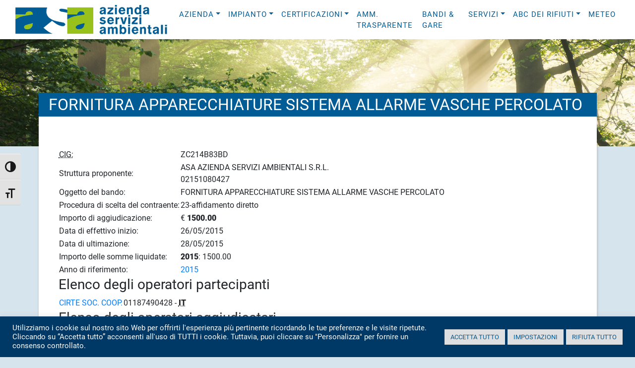

--- FILE ---
content_type: text/html; charset=UTF-8
request_url: https://www.asambiente.it/avcp/fornitura-apparecchiature-sistema-allarme-vasche-percolato/
body_size: 14428
content:

<!doctype html>
<html lang="it-IT" class="no-js">
	
		
	<head>
				<meta charset="UTF-8">
		<meta http-equiv="X-UA-Compatible" content="IE=edge,chrome=1">
		<meta name="viewport" content="width=device-width, initial-scale=1.0">
		<meta name="description" content="Azienda Servizi Ambientali">
		<meta name='robots' content='index, follow, max-image-preview:large, max-snippet:-1, max-video-preview:-1' />
	<style>img:is([sizes="auto" i], [sizes^="auto," i]) { contain-intrinsic-size: 3000px 1500px }</style>
	
	<!-- This site is optimized with the Yoast SEO plugin v24.7 - https://yoast.com/wordpress/plugins/seo/ -->
	<title>FORNITURA APPARECCHIATURE SISTEMA ALLARME VASCHE PERCOLATO - ASA</title>
	<link rel="canonical" href="https://www.asambiente.it/avcp/fornitura-apparecchiature-sistema-allarme-vasche-percolato/" />
	<meta property="og:locale" content="it_IT" />
	<meta property="og:type" content="article" />
	<meta property="og:title" content="FORNITURA APPARECCHIATURE SISTEMA ALLARME VASCHE PERCOLATO - ASA" />
	<meta property="og:description" content="CIG:ZC214B83BDStruttura proponente:ASA AZIENDA SERVIZI AMBIENTALI S.R.L.02151080427Oggetto del bando:FORNITURA APPARECCHIATURE SISTEMA ALLARME VASCHE PERCOLATOProcedura di scelta del contraente:23-affidamento direttoImporto di aggiudicazione:€ 1500.00Data di effettivo inizio:26/05/2015Data di ultimazione:28/05/2015Importo delle somme liquidate:2015: 1500.00Anno di riferimento:2015Elenco degli operatori partecipanti CIRTE SOC. COOP. 01187490428 - IT Elenco degli operatori aggiudicatariCIRTE SOC. COOP.01187490428 - IT" />
	<meta property="og:url" content="https://www.asambiente.it/avcp/fornitura-apparecchiature-sistema-allarme-vasche-percolato/" />
	<meta property="og:site_name" content="ASA" />
	<meta property="article:modified_time" content="2016-01-29T10:56:00+00:00" />
	<meta name="twitter:card" content="summary_large_image" />
	<script type="application/ld+json" class="yoast-schema-graph">{"@context":"https://schema.org","@graph":[{"@type":"WebPage","@id":"https://www.asambiente.it/avcp/fornitura-apparecchiature-sistema-allarme-vasche-percolato/","url":"https://www.asambiente.it/avcp/fornitura-apparecchiature-sistema-allarme-vasche-percolato/","name":"FORNITURA APPARECCHIATURE SISTEMA ALLARME VASCHE PERCOLATO - ASA","isPartOf":{"@id":"https://www.asambiente.it/#website"},"datePublished":"2016-01-29T10:55:51+00:00","dateModified":"2016-01-29T10:56:00+00:00","breadcrumb":{"@id":"https://www.asambiente.it/avcp/fornitura-apparecchiature-sistema-allarme-vasche-percolato/#breadcrumb"},"inLanguage":"it-IT","potentialAction":[{"@type":"ReadAction","target":["https://www.asambiente.it/avcp/fornitura-apparecchiature-sistema-allarme-vasche-percolato/"]}]},{"@type":"BreadcrumbList","@id":"https://www.asambiente.it/avcp/fornitura-apparecchiature-sistema-allarme-vasche-percolato/#breadcrumb","itemListElement":[{"@type":"ListItem","position":1,"name":"Bandi di gara","item":"https://www.asambiente.it/avcp/"},{"@type":"ListItem","position":2,"name":"FORNITURA APPARECCHIATURE SISTEMA ALLARME VASCHE PERCOLATO"}]},{"@type":"WebSite","@id":"https://www.asambiente.it/#website","url":"https://www.asambiente.it/","name":"ASA","description":"Azienda Servizi Ambientali","publisher":{"@id":"https://www.asambiente.it/#organization"},"potentialAction":[{"@type":"SearchAction","target":{"@type":"EntryPoint","urlTemplate":"https://www.asambiente.it/?s={search_term_string}"},"query-input":{"@type":"PropertyValueSpecification","valueRequired":true,"valueName":"search_term_string"}}],"inLanguage":"it-IT"},{"@type":"Organization","@id":"https://www.asambiente.it/#organization","name":"ASA","url":"https://www.asambiente.it/","logo":{"@type":"ImageObject","inLanguage":"it-IT","@id":"https://www.asambiente.it/#/schema/logo/image/","url":"https://www.asambiente.it/wp-content/uploads/asambiente.gif","contentUrl":"https://www.asambiente.it/wp-content/uploads/asambiente.gif","width":306,"height":59,"caption":"ASA"},"image":{"@id":"https://www.asambiente.it/#/schema/logo/image/"}}]}</script>
	<!-- / Yoast SEO plugin. -->


<link rel='dns-prefetch' href='//use.fontawesome.com' />
<link rel="alternate" type="application/rss+xml" title="ASA &raquo; Feed" href="https://www.asambiente.it/feed/" />
<link rel="alternate" type="application/rss+xml" title="ASA &raquo; Feed dei commenti" href="https://www.asambiente.it/comments/feed/" />
<script type="text/javascript">
/* <![CDATA[ */
window._wpemojiSettings = {"baseUrl":"https:\/\/s.w.org\/images\/core\/emoji\/15.0.3\/72x72\/","ext":".png","svgUrl":"https:\/\/s.w.org\/images\/core\/emoji\/15.0.3\/svg\/","svgExt":".svg","source":{"concatemoji":"https:\/\/www.asambiente.it\/wp-includes\/js\/wp-emoji-release.min.js?ver=6.7.4"}};
/*! This file is auto-generated */
!function(i,n){var o,s,e;function c(e){try{var t={supportTests:e,timestamp:(new Date).valueOf()};sessionStorage.setItem(o,JSON.stringify(t))}catch(e){}}function p(e,t,n){e.clearRect(0,0,e.canvas.width,e.canvas.height),e.fillText(t,0,0);var t=new Uint32Array(e.getImageData(0,0,e.canvas.width,e.canvas.height).data),r=(e.clearRect(0,0,e.canvas.width,e.canvas.height),e.fillText(n,0,0),new Uint32Array(e.getImageData(0,0,e.canvas.width,e.canvas.height).data));return t.every(function(e,t){return e===r[t]})}function u(e,t,n){switch(t){case"flag":return n(e,"\ud83c\udff3\ufe0f\u200d\u26a7\ufe0f","\ud83c\udff3\ufe0f\u200b\u26a7\ufe0f")?!1:!n(e,"\ud83c\uddfa\ud83c\uddf3","\ud83c\uddfa\u200b\ud83c\uddf3")&&!n(e,"\ud83c\udff4\udb40\udc67\udb40\udc62\udb40\udc65\udb40\udc6e\udb40\udc67\udb40\udc7f","\ud83c\udff4\u200b\udb40\udc67\u200b\udb40\udc62\u200b\udb40\udc65\u200b\udb40\udc6e\u200b\udb40\udc67\u200b\udb40\udc7f");case"emoji":return!n(e,"\ud83d\udc26\u200d\u2b1b","\ud83d\udc26\u200b\u2b1b")}return!1}function f(e,t,n){var r="undefined"!=typeof WorkerGlobalScope&&self instanceof WorkerGlobalScope?new OffscreenCanvas(300,150):i.createElement("canvas"),a=r.getContext("2d",{willReadFrequently:!0}),o=(a.textBaseline="top",a.font="600 32px Arial",{});return e.forEach(function(e){o[e]=t(a,e,n)}),o}function t(e){var t=i.createElement("script");t.src=e,t.defer=!0,i.head.appendChild(t)}"undefined"!=typeof Promise&&(o="wpEmojiSettingsSupports",s=["flag","emoji"],n.supports={everything:!0,everythingExceptFlag:!0},e=new Promise(function(e){i.addEventListener("DOMContentLoaded",e,{once:!0})}),new Promise(function(t){var n=function(){try{var e=JSON.parse(sessionStorage.getItem(o));if("object"==typeof e&&"number"==typeof e.timestamp&&(new Date).valueOf()<e.timestamp+604800&&"object"==typeof e.supportTests)return e.supportTests}catch(e){}return null}();if(!n){if("undefined"!=typeof Worker&&"undefined"!=typeof OffscreenCanvas&&"undefined"!=typeof URL&&URL.createObjectURL&&"undefined"!=typeof Blob)try{var e="postMessage("+f.toString()+"("+[JSON.stringify(s),u.toString(),p.toString()].join(",")+"));",r=new Blob([e],{type:"text/javascript"}),a=new Worker(URL.createObjectURL(r),{name:"wpTestEmojiSupports"});return void(a.onmessage=function(e){c(n=e.data),a.terminate(),t(n)})}catch(e){}c(n=f(s,u,p))}t(n)}).then(function(e){for(var t in e)n.supports[t]=e[t],n.supports.everything=n.supports.everything&&n.supports[t],"flag"!==t&&(n.supports.everythingExceptFlag=n.supports.everythingExceptFlag&&n.supports[t]);n.supports.everythingExceptFlag=n.supports.everythingExceptFlag&&!n.supports.flag,n.DOMReady=!1,n.readyCallback=function(){n.DOMReady=!0}}).then(function(){return e}).then(function(){var e;n.supports.everything||(n.readyCallback(),(e=n.source||{}).concatemoji?t(e.concatemoji):e.wpemoji&&e.twemoji&&(t(e.twemoji),t(e.wpemoji)))}))}((window,document),window._wpemojiSettings);
/* ]]> */
</script>
<link rel='stylesheet' id='bootstrap-component-blox-css' href='https://www.asambiente.it/wp-content/themes/bootstrap-component-blox/style.css?ver=1.0' type='text/css' media='all' />
<link rel='stylesheet' id='bootstrap-css' href='https://www.asambiente.it/wp-content/themes/bootstrap-component-blox/css/bootstrap.min.css?ver=6.7.4' type='text/css' media='all' />
<link rel='stylesheet' id='font-awesome-css' href='https://use.fontawesome.com/releases/v5.11.2/css/all.css?ver=5.11.2' type='text/css' media='all' />
<style id='wp-emoji-styles-inline-css' type='text/css'>

	img.wp-smiley, img.emoji {
		display: inline !important;
		border: none !important;
		box-shadow: none !important;
		height: 1em !important;
		width: 1em !important;
		margin: 0 0.07em !important;
		vertical-align: -0.1em !important;
		background: none !important;
		padding: 0 !important;
	}
</style>
<link rel='stylesheet' id='wp-block-library-css' href='https://www.asambiente.it/wp-includes/css/dist/block-library/style.min.css?ver=6.7.4' type='text/css' media='all' />
<style id='classic-theme-styles-inline-css' type='text/css'>
/*! This file is auto-generated */
.wp-block-button__link{color:#fff;background-color:#32373c;border-radius:9999px;box-shadow:none;text-decoration:none;padding:calc(.667em + 2px) calc(1.333em + 2px);font-size:1.125em}.wp-block-file__button{background:#32373c;color:#fff;text-decoration:none}
</style>
<style id='global-styles-inline-css' type='text/css'>
:root{--wp--preset--aspect-ratio--square: 1;--wp--preset--aspect-ratio--4-3: 4/3;--wp--preset--aspect-ratio--3-4: 3/4;--wp--preset--aspect-ratio--3-2: 3/2;--wp--preset--aspect-ratio--2-3: 2/3;--wp--preset--aspect-ratio--16-9: 16/9;--wp--preset--aspect-ratio--9-16: 9/16;--wp--preset--color--black: #000000;--wp--preset--color--cyan-bluish-gray: #abb8c3;--wp--preset--color--white: #ffffff;--wp--preset--color--pale-pink: #f78da7;--wp--preset--color--vivid-red: #cf2e2e;--wp--preset--color--luminous-vivid-orange: #ff6900;--wp--preset--color--luminous-vivid-amber: #fcb900;--wp--preset--color--light-green-cyan: #7bdcb5;--wp--preset--color--vivid-green-cyan: #00d084;--wp--preset--color--pale-cyan-blue: #8ed1fc;--wp--preset--color--vivid-cyan-blue: #0693e3;--wp--preset--color--vivid-purple: #9b51e0;--wp--preset--gradient--vivid-cyan-blue-to-vivid-purple: linear-gradient(135deg,rgba(6,147,227,1) 0%,rgb(155,81,224) 100%);--wp--preset--gradient--light-green-cyan-to-vivid-green-cyan: linear-gradient(135deg,rgb(122,220,180) 0%,rgb(0,208,130) 100%);--wp--preset--gradient--luminous-vivid-amber-to-luminous-vivid-orange: linear-gradient(135deg,rgba(252,185,0,1) 0%,rgba(255,105,0,1) 100%);--wp--preset--gradient--luminous-vivid-orange-to-vivid-red: linear-gradient(135deg,rgba(255,105,0,1) 0%,rgb(207,46,46) 100%);--wp--preset--gradient--very-light-gray-to-cyan-bluish-gray: linear-gradient(135deg,rgb(238,238,238) 0%,rgb(169,184,195) 100%);--wp--preset--gradient--cool-to-warm-spectrum: linear-gradient(135deg,rgb(74,234,220) 0%,rgb(151,120,209) 20%,rgb(207,42,186) 40%,rgb(238,44,130) 60%,rgb(251,105,98) 80%,rgb(254,248,76) 100%);--wp--preset--gradient--blush-light-purple: linear-gradient(135deg,rgb(255,206,236) 0%,rgb(152,150,240) 100%);--wp--preset--gradient--blush-bordeaux: linear-gradient(135deg,rgb(254,205,165) 0%,rgb(254,45,45) 50%,rgb(107,0,62) 100%);--wp--preset--gradient--luminous-dusk: linear-gradient(135deg,rgb(255,203,112) 0%,rgb(199,81,192) 50%,rgb(65,88,208) 100%);--wp--preset--gradient--pale-ocean: linear-gradient(135deg,rgb(255,245,203) 0%,rgb(182,227,212) 50%,rgb(51,167,181) 100%);--wp--preset--gradient--electric-grass: linear-gradient(135deg,rgb(202,248,128) 0%,rgb(113,206,126) 100%);--wp--preset--gradient--midnight: linear-gradient(135deg,rgb(2,3,129) 0%,rgb(40,116,252) 100%);--wp--preset--font-size--small: 13px;--wp--preset--font-size--medium: 20px;--wp--preset--font-size--large: 36px;--wp--preset--font-size--x-large: 42px;--wp--preset--spacing--20: 0.44rem;--wp--preset--spacing--30: 0.67rem;--wp--preset--spacing--40: 1rem;--wp--preset--spacing--50: 1.5rem;--wp--preset--spacing--60: 2.25rem;--wp--preset--spacing--70: 3.38rem;--wp--preset--spacing--80: 5.06rem;--wp--preset--shadow--natural: 6px 6px 9px rgba(0, 0, 0, 0.2);--wp--preset--shadow--deep: 12px 12px 50px rgba(0, 0, 0, 0.4);--wp--preset--shadow--sharp: 6px 6px 0px rgba(0, 0, 0, 0.2);--wp--preset--shadow--outlined: 6px 6px 0px -3px rgba(255, 255, 255, 1), 6px 6px rgba(0, 0, 0, 1);--wp--preset--shadow--crisp: 6px 6px 0px rgba(0, 0, 0, 1);}:where(.is-layout-flex){gap: 0.5em;}:where(.is-layout-grid){gap: 0.5em;}body .is-layout-flex{display: flex;}.is-layout-flex{flex-wrap: wrap;align-items: center;}.is-layout-flex > :is(*, div){margin: 0;}body .is-layout-grid{display: grid;}.is-layout-grid > :is(*, div){margin: 0;}:where(.wp-block-columns.is-layout-flex){gap: 2em;}:where(.wp-block-columns.is-layout-grid){gap: 2em;}:where(.wp-block-post-template.is-layout-flex){gap: 1.25em;}:where(.wp-block-post-template.is-layout-grid){gap: 1.25em;}.has-black-color{color: var(--wp--preset--color--black) !important;}.has-cyan-bluish-gray-color{color: var(--wp--preset--color--cyan-bluish-gray) !important;}.has-white-color{color: var(--wp--preset--color--white) !important;}.has-pale-pink-color{color: var(--wp--preset--color--pale-pink) !important;}.has-vivid-red-color{color: var(--wp--preset--color--vivid-red) !important;}.has-luminous-vivid-orange-color{color: var(--wp--preset--color--luminous-vivid-orange) !important;}.has-luminous-vivid-amber-color{color: var(--wp--preset--color--luminous-vivid-amber) !important;}.has-light-green-cyan-color{color: var(--wp--preset--color--light-green-cyan) !important;}.has-vivid-green-cyan-color{color: var(--wp--preset--color--vivid-green-cyan) !important;}.has-pale-cyan-blue-color{color: var(--wp--preset--color--pale-cyan-blue) !important;}.has-vivid-cyan-blue-color{color: var(--wp--preset--color--vivid-cyan-blue) !important;}.has-vivid-purple-color{color: var(--wp--preset--color--vivid-purple) !important;}.has-black-background-color{background-color: var(--wp--preset--color--black) !important;}.has-cyan-bluish-gray-background-color{background-color: var(--wp--preset--color--cyan-bluish-gray) !important;}.has-white-background-color{background-color: var(--wp--preset--color--white) !important;}.has-pale-pink-background-color{background-color: var(--wp--preset--color--pale-pink) !important;}.has-vivid-red-background-color{background-color: var(--wp--preset--color--vivid-red) !important;}.has-luminous-vivid-orange-background-color{background-color: var(--wp--preset--color--luminous-vivid-orange) !important;}.has-luminous-vivid-amber-background-color{background-color: var(--wp--preset--color--luminous-vivid-amber) !important;}.has-light-green-cyan-background-color{background-color: var(--wp--preset--color--light-green-cyan) !important;}.has-vivid-green-cyan-background-color{background-color: var(--wp--preset--color--vivid-green-cyan) !important;}.has-pale-cyan-blue-background-color{background-color: var(--wp--preset--color--pale-cyan-blue) !important;}.has-vivid-cyan-blue-background-color{background-color: var(--wp--preset--color--vivid-cyan-blue) !important;}.has-vivid-purple-background-color{background-color: var(--wp--preset--color--vivid-purple) !important;}.has-black-border-color{border-color: var(--wp--preset--color--black) !important;}.has-cyan-bluish-gray-border-color{border-color: var(--wp--preset--color--cyan-bluish-gray) !important;}.has-white-border-color{border-color: var(--wp--preset--color--white) !important;}.has-pale-pink-border-color{border-color: var(--wp--preset--color--pale-pink) !important;}.has-vivid-red-border-color{border-color: var(--wp--preset--color--vivid-red) !important;}.has-luminous-vivid-orange-border-color{border-color: var(--wp--preset--color--luminous-vivid-orange) !important;}.has-luminous-vivid-amber-border-color{border-color: var(--wp--preset--color--luminous-vivid-amber) !important;}.has-light-green-cyan-border-color{border-color: var(--wp--preset--color--light-green-cyan) !important;}.has-vivid-green-cyan-border-color{border-color: var(--wp--preset--color--vivid-green-cyan) !important;}.has-pale-cyan-blue-border-color{border-color: var(--wp--preset--color--pale-cyan-blue) !important;}.has-vivid-cyan-blue-border-color{border-color: var(--wp--preset--color--vivid-cyan-blue) !important;}.has-vivid-purple-border-color{border-color: var(--wp--preset--color--vivid-purple) !important;}.has-vivid-cyan-blue-to-vivid-purple-gradient-background{background: var(--wp--preset--gradient--vivid-cyan-blue-to-vivid-purple) !important;}.has-light-green-cyan-to-vivid-green-cyan-gradient-background{background: var(--wp--preset--gradient--light-green-cyan-to-vivid-green-cyan) !important;}.has-luminous-vivid-amber-to-luminous-vivid-orange-gradient-background{background: var(--wp--preset--gradient--luminous-vivid-amber-to-luminous-vivid-orange) !important;}.has-luminous-vivid-orange-to-vivid-red-gradient-background{background: var(--wp--preset--gradient--luminous-vivid-orange-to-vivid-red) !important;}.has-very-light-gray-to-cyan-bluish-gray-gradient-background{background: var(--wp--preset--gradient--very-light-gray-to-cyan-bluish-gray) !important;}.has-cool-to-warm-spectrum-gradient-background{background: var(--wp--preset--gradient--cool-to-warm-spectrum) !important;}.has-blush-light-purple-gradient-background{background: var(--wp--preset--gradient--blush-light-purple) !important;}.has-blush-bordeaux-gradient-background{background: var(--wp--preset--gradient--blush-bordeaux) !important;}.has-luminous-dusk-gradient-background{background: var(--wp--preset--gradient--luminous-dusk) !important;}.has-pale-ocean-gradient-background{background: var(--wp--preset--gradient--pale-ocean) !important;}.has-electric-grass-gradient-background{background: var(--wp--preset--gradient--electric-grass) !important;}.has-midnight-gradient-background{background: var(--wp--preset--gradient--midnight) !important;}.has-small-font-size{font-size: var(--wp--preset--font-size--small) !important;}.has-medium-font-size{font-size: var(--wp--preset--font-size--medium) !important;}.has-large-font-size{font-size: var(--wp--preset--font-size--large) !important;}.has-x-large-font-size{font-size: var(--wp--preset--font-size--x-large) !important;}
:where(.wp-block-post-template.is-layout-flex){gap: 1.25em;}:where(.wp-block-post-template.is-layout-grid){gap: 1.25em;}
:where(.wp-block-columns.is-layout-flex){gap: 2em;}:where(.wp-block-columns.is-layout-grid){gap: 2em;}
:root :where(.wp-block-pullquote){font-size: 1.5em;line-height: 1.6;}
</style>
<link rel='stylesheet' id='ccchildpagescss-css' href='https://www.asambiente.it/wp-content/plugins/cc-child-pages/includes/css/styles.css?ver=1.43' type='text/css' media='all' />
<link rel='stylesheet' id='ccchildpagesskincss-css' href='https://www.asambiente.it/wp-content/plugins/cc-child-pages/includes/css/skins.css?ver=1.43' type='text/css' media='all' />
<!--[if lt IE 8]>
<link rel='stylesheet' id='ccchildpagesiecss-css' href='https://www.asambiente.it/wp-content/plugins/cc-child-pages/includes/css/styles.ie.css?ver=1.43' type='text/css' media='all' />
<![endif]-->
<link rel='stylesheet' id='cookie-law-info-css' href='https://www.asambiente.it/wp-content/plugins/cookie-law-info/legacy/public/css/cookie-law-info-public.css?ver=3.2.9' type='text/css' media='all' />
<link rel='stylesheet' id='cookie-law-info-gdpr-css' href='https://www.asambiente.it/wp-content/plugins/cookie-law-info/legacy/public/css/cookie-law-info-gdpr.css?ver=3.2.9' type='text/css' media='all' />
<link rel='stylesheet' id='image-hover-effects-css-css' href='https://www.asambiente.it/wp-content/plugins/mega-addons-for-visual-composer/css/ihover.css?ver=6.7.4' type='text/css' media='all' />
<link rel='stylesheet' id='style-css-css' href='https://www.asambiente.it/wp-content/plugins/mega-addons-for-visual-composer/css/style.css?ver=6.7.4' type='text/css' media='all' />
<link rel='stylesheet' id='font-awesome-latest-css' href='https://www.asambiente.it/wp-content/plugins/mega-addons-for-visual-composer/css/font-awesome/css/all.css?ver=6.7.4' type='text/css' media='all' />
<link rel='stylesheet' id='name-directory-style-css' href='https://www.asambiente.it/wp-content/plugins/name-directory/name_directory.css?ver=6.7.4' type='text/css' media='all' />
<link rel='stylesheet' id='retinaslider_slick_css-css' href='https://www.asambiente.it/wp-content/plugins/retinaslider/node_modules/slick-carousel/slick/slick.css?ver=6.7.4' type='text/css' media='all' />
<link rel='stylesheet' id='retinaslider_slick_theme_css-css' href='https://www.asambiente.it/wp-content/plugins/retinaslider/node_modules/slick-carousel/slick/slick-theme.css?ver=6.7.4' type='text/css' media='all' />
<link rel='stylesheet' id='retinaslider_swiper_css-css' href='https://www.asambiente.it/wp-content/plugins/retinaslider/node_modules/swiper/swiper-bundle.min.css?ver=6.7.4' type='text/css' media='all' />
<link rel='stylesheet' id='ui-font-css' href='https://www.asambiente.it/wp-content/plugins/wp-accessibility/toolbar/fonts/css/a11y-toolbar.css?ver=2.0.0' type='text/css' media='all' />
<link rel='stylesheet' id='ui-a11y-css' href='https://www.asambiente.it/wp-content/plugins/wp-accessibility/toolbar/css/a11y.css?ver=2.0.0' type='text/css' media='all' />
<link rel='stylesheet' id='ui-fontsize.css-css' href='https://www.asambiente.it/wp-content/plugins/wp-accessibility/toolbar/css/a11y-fontsize.css?ver=2.0.0' type='text/css' media='all' />
<style id='ui-fontsize.css-inline-css' type='text/css'>
html { --wpa-font-size: clamp( 24px, 1.5rem, 36px ); --wpa-h1-size : clamp( 48px, 3rem, 72px ); --wpa-h2-size : clamp( 40px, 2.5rem, 60px ); --wpa-h3-size : clamp( 32px, 2rem, 48px ); --wpa-h4-size : clamp( 28px, 1.75rem, 42px ); --wpa-sub-list-size: 1.1em; --wpa-sub-sub-list-size: 1em; } 
</style>
<link rel='stylesheet' id='wpa-style-css' href='https://www.asambiente.it/wp-content/plugins/wp-accessibility/css/wpa-style.css?ver=2.0.0' type='text/css' media='all' />
<style id='wpa-style-inline-css' type='text/css'>
:root { --admin-bar-top : 7px; }
</style>
<link rel='stylesheet' id='parent-style-css' href='https://www.asambiente.it/wp-content/themes/bootstrap-component-blox/style.css?ver=6.7.4' type='text/css' media='all' />
<link rel='stylesheet' id='asa-css' href='https://www.asambiente.it/wp-content/themes/asa-2022/assets/css/asa.css?ver=6.7.4' type='text/css' media='all' />
<style id='akismet-widget-style-inline-css' type='text/css'>

			.a-stats {
				--akismet-color-mid-green: #357b49;
				--akismet-color-white: #fff;
				--akismet-color-light-grey: #f6f7f7;

				max-width: 350px;
				width: auto;
			}

			.a-stats * {
				all: unset;
				box-sizing: border-box;
			}

			.a-stats strong {
				font-weight: 600;
			}

			.a-stats a.a-stats__link,
			.a-stats a.a-stats__link:visited,
			.a-stats a.a-stats__link:active {
				background: var(--akismet-color-mid-green);
				border: none;
				box-shadow: none;
				border-radius: 8px;
				color: var(--akismet-color-white);
				cursor: pointer;
				display: block;
				font-family: -apple-system, BlinkMacSystemFont, 'Segoe UI', 'Roboto', 'Oxygen-Sans', 'Ubuntu', 'Cantarell', 'Helvetica Neue', sans-serif;
				font-weight: 500;
				padding: 12px;
				text-align: center;
				text-decoration: none;
				transition: all 0.2s ease;
			}

			/* Extra specificity to deal with TwentyTwentyOne focus style */
			.widget .a-stats a.a-stats__link:focus {
				background: var(--akismet-color-mid-green);
				color: var(--akismet-color-white);
				text-decoration: none;
			}

			.a-stats a.a-stats__link:hover {
				filter: brightness(110%);
				box-shadow: 0 4px 12px rgba(0, 0, 0, 0.06), 0 0 2px rgba(0, 0, 0, 0.16);
			}

			.a-stats .count {
				color: var(--akismet-color-white);
				display: block;
				font-size: 1.5em;
				line-height: 1.4;
				padding: 0 13px;
				white-space: nowrap;
			}
		
</style>
<link rel='stylesheet' id='tablepress-default-css' href='https://www.asambiente.it/wp-content/plugins/tablepress/css/build/default.css?ver=3.1' type='text/css' media='all' />
<script type="text/javascript" src="https://www.asambiente.it/wp-includes/js/jquery/jquery.min.js?ver=3.7.1" id="jquery-core-js"></script>
<script type="text/javascript" src="https://www.asambiente.it/wp-includes/js/jquery/jquery-migrate.min.js?ver=3.4.1" id="jquery-migrate-js"></script>
<script type="text/javascript" id="cookie-law-info-js-extra">
/* <![CDATA[ */
var Cli_Data = {"nn_cookie_ids":["CONSENT","CookieLawInfoConsent","cookielawinfo-checkbox-advertisement","YSC","VISITOR_INFO1_LIVE","viewed_cookie_policy","cookielawinfo-checkbox-necessary","cookielawinfo-checkbox-functional","cookielawinfo-checkbox-performance","cookielawinfo-checkbox-analytics","cookielawinfo-checkbox-others"],"cookielist":[],"non_necessary_cookies":{"functional":["CookieLawInfoConsent"],"analytics":["CONSENT"],"advertisement":["YSC","VISITOR_INFO1_LIVE"]},"ccpaEnabled":"","ccpaRegionBased":"","ccpaBarEnabled":"","strictlyEnabled":["necessary","obligatoire"],"ccpaType":"gdpr","js_blocking":"1","custom_integration":"","triggerDomRefresh":"","secure_cookies":""};
var cli_cookiebar_settings = {"animate_speed_hide":"500","animate_speed_show":"500","background":"#003866","border":"#b1a6a6c2","border_on":"","button_1_button_colour":"#dedfe0","button_1_button_hover":"#b2b2b3","button_1_link_colour":"#015b94","button_1_as_button":"1","button_1_new_win":"","button_2_button_colour":"#333","button_2_button_hover":"#292929","button_2_link_colour":"#444","button_2_as_button":"","button_2_hidebar":"","button_3_button_colour":"#dedfe0","button_3_button_hover":"#b2b2b3","button_3_link_colour":"#015b94","button_3_as_button":"1","button_3_new_win":"","button_4_button_colour":"#dedfe0","button_4_button_hover":"#b2b2b3","button_4_link_colour":"#015b94","button_4_as_button":"1","button_7_button_colour":"#dedfe0","button_7_button_hover":"#b2b2b3","button_7_link_colour":"#015b94","button_7_as_button":"1","button_7_new_win":"","font_family":"inherit","header_fix":"","notify_animate_hide":"1","notify_animate_show":"","notify_div_id":"#cookie-law-info-bar","notify_position_horizontal":"right","notify_position_vertical":"bottom","scroll_close":"","scroll_close_reload":"","accept_close_reload":"","reject_close_reload":"","showagain_tab":"1","showagain_background":"#fff","showagain_border":"#000","showagain_div_id":"#cookie-law-info-again","showagain_x_position":"100px","text":"#ffffff","show_once_yn":"","show_once":"10000","logging_on":"","as_popup":"","popup_overlay":"1","bar_heading_text":"","cookie_bar_as":"banner","popup_showagain_position":"bottom-right","widget_position":"left"};
var log_object = {"ajax_url":"https:\/\/www.asambiente.it\/wp-admin\/admin-ajax.php"};
/* ]]> */
</script>
<script type="text/javascript" src="https://www.asambiente.it/wp-content/plugins/cookie-law-info/legacy/public/js/cookie-law-info-public.js?ver=3.2.9" id="cookie-law-info-js"></script>
<script type="text/javascript" src="https://www.asambiente.it/wp-content/plugins/wp-accessibility/js/fingerprint.min.js?ver=2.0.0" id="wpa-fingerprintjs-js"></script>
<script></script><link rel="https://api.w.org/" href="https://www.asambiente.it/wp-json/" /><link rel="EditURI" type="application/rsd+xml" title="RSD" href="https://www.asambiente.it/xmlrpc.php?rsd" />
<meta name="generator" content="WordPress 6.7.4" />
<link rel='shortlink' href='https://www.asambiente.it/?p=2511' />
<link rel="alternate" title="oEmbed (JSON)" type="application/json+oembed" href="https://www.asambiente.it/wp-json/oembed/1.0/embed?url=https%3A%2F%2Fwww.asambiente.it%2Favcp%2Ffornitura-apparecchiature-sistema-allarme-vasche-percolato%2F" />
<link rel="alternate" title="oEmbed (XML)" type="text/xml+oembed" href="https://www.asambiente.it/wp-json/oembed/1.0/embed?url=https%3A%2F%2Fwww.asambiente.it%2Favcp%2Ffornitura-apparecchiature-sistema-allarme-vasche-percolato%2F&#038;format=xml" />
<!-- Google tag (gtag.js) -->
<script type="text/plain" data-cli-class="cli-blocker-script"  data-cli-script-type="analytics" data-cli-block="true"  data-cli-element-position="head" async src="https://www.googletagmanager.com/gtag/js?id=G-C2RZGPQZRX"></script>
<script type="text/plain" data-cli-class="cli-blocker-script"  data-cli-script-type="analytics" data-cli-block="true"  data-cli-element-position="head">
  window.dataLayer = window.dataLayer || [];
  function gtag(){dataLayer.push(arguments);}
  gtag('js', new Date());

  gtag('config', 'G-C2RZGPQZRX');
</script><meta name="generator" content="Powered by WPBakery Page Builder - drag and drop page builder for WordPress."/>
<link rel="icon" href="https://www.asambiente.it/wp-content/uploads/cropped-asalogo-32x32.gif" sizes="32x32" />
<link rel="icon" href="https://www.asambiente.it/wp-content/uploads/cropped-asalogo-192x192.gif" sizes="192x192" />
<link rel="apple-touch-icon" href="https://www.asambiente.it/wp-content/uploads/cropped-asalogo-180x180.gif" />
<meta name="msapplication-TileImage" content="https://www.asambiente.it/wp-content/uploads/cropped-asalogo-270x270.gif" />
		<style type="text/css" id="wp-custom-css">
			.news-wrapper .retina-slide-content {min-height:300px; background-size:cover;}
.news-wrapper .retina-generic-header {background-color:#fff}

.single-amm-trasparente table td , .tax-tipologie table td{padding:5px;border:1px solid #ccc}		</style>
		<noscript><style> .wpb_animate_when_almost_visible { opacity: 1; }</style></noscript>	</head>
	
	<body class="avcp-template-default single single-avcp postid-2511 wp-custom-logo wpb-js-composer js-comp-ver-8.7.1 vc_responsive">		

       <header id="nav-header" class="clear" role="banner">
            
<nav class="navbar-light navbar navbar-expand-xl  py-0">
	<div class="container-fluid ">
						
    	    	<a id="navbar-brand-logo" class="navbar-brand" href="/"> 
    		<img src="https://www.asambiente.it/wp-content/uploads/asambiente.gif" alt="ASA Logo" />	
    	</a>
    	    	
    	<button id="toggler" class="navbar-toggler collapsed border-0" type="button" data-toggle="collapse" data-target="#navbar-main-menu" aria-controls="navbar-main-menu" aria-expanded="false" aria-label="Toggle Navigation">
    		<span class="navbar-toggler-icon"></span>    	</button>
    
        <div id="navbar-main-menu" class="navbar-collapse collapse">
          	<ul class="navbar-nav ml-auto"><li id="menu-item-84" class="menu-item menu-item-type-custom menu-item-object-custom menu-item-has-children menu-item-84 nav-item"><a class="nav-link"href="#">Azienda</a>
<ul/ class="sub-menu dropdown-menu" />
	<li id="menu-item-72" class="menu-item menu-item-type-post_type menu-item-object-page menu-item-72 nav-item"><a class="nav-link"href="https://www.asambiente.it/azienda/vision-mission/">vision &#038; mission</a></li>
	<li id="menu-item-1789" class="menu-item menu-item-type-post_type menu-item-object-page menu-item-1789 nav-item"><a class="nav-link"href="https://www.asambiente.it/azienda/privacy/">privacy</a></li>
	<li id="menu-item-65" class="menu-item menu-item-type-post_type menu-item-object-page menu-item-65 nav-item"><a class="nav-link"href="https://www.asambiente.it/azienda/comuni-soci/">comuni soci</a></li>
	<li id="menu-item-70" class="menu-item menu-item-type-post_type menu-item-object-page menu-item-70 nav-item"><a class="nav-link"href="https://www.asambiente.it/azienda/organigramma/">organigramma</a></li>
	<li id="menu-item-67" class="menu-item menu-item-type-post_type menu-item-object-page menu-item-67 nav-item"><a class="nav-link"href="https://www.asambiente.it/azienda/documentazione/">documentazione</a></li>
	<li id="menu-item-68" class="menu-item menu-item-type-post_type menu-item-object-page menu-item-68 nav-item"><a class="nav-link"href="https://www.asambiente.it/azienda/dove-siamo/">dove siamo</a></li>
	<li id="menu-item-66" class="menu-item menu-item-type-post_type menu-item-object-page menu-item-66 nav-item"><a class="nav-link"href="https://www.asambiente.it/azienda/contatti/">contatti</a></li>
</ul>
</li>
<li id="menu-item-85" class="menu-item menu-item-type-custom menu-item-object-custom menu-item-has-children menu-item-85 nav-item"><a class="nav-link"href="#">Impianto</a>
<ul/ class="sub-menu dropdown-menu" />
	<li id="menu-item-9877" class="menu-item menu-item-type-post_type menu-item-object-page menu-item-9877 nav-item"><a class="nav-link"href="https://www.asambiente.it/impianto/visita-allimpianto/">Visita all’Impianto</a></li>
	<li id="menu-item-2962" class="menu-item menu-item-type-post_type menu-item-object-page menu-item-2962 nav-item"><a class="nav-link"href="https://www.asambiente.it/impianto/rifiuti-trattati-e-smaltiti/">Rifiuti trattati e smaltiti</a></li>
	<li id="menu-item-69" class="menu-item menu-item-type-post_type menu-item-object-page menu-item-69 nav-item"><a class="nav-link"href="https://www.asambiente.it/impianto/il-ciclo-dei-rifiuti/">il ciclo dei rifiuti</a></li>
	<li id="menu-item-208" class="menu-item menu-item-type-post_type menu-item-object-page menu-item-208 nav-item"><a class="nav-link"href="https://www.asambiente.it/impianto/gestione-del-percolato-e-acque/">gestione del percolato e acque</a></li>
	<li id="menu-item-207" class="menu-item menu-item-type-post_type menu-item-object-page menu-item-207 nav-item"><a class="nav-link"href="https://www.asambiente.it/impianto/recupero-energetico/">recupero energetico</a></li>
	<li id="menu-item-216" class="menu-item menu-item-type-post_type menu-item-object-page menu-item-216 nav-item"><a class="nav-link"href="https://www.asambiente.it/impianto/rilevazioni-ambientali/">rilevazioni ambientali</a></li>
	<li id="menu-item-215" class="menu-item menu-item-type-post_type menu-item-object-page menu-item-215 nav-item"><a class="nav-link"href="https://www.asambiente.it/impianto/orari-di-apertura/">orari di apertura</a></li>
</ul>
</li>
<li id="menu-item-160" class="menu-item menu-item-type-custom menu-item-object-custom menu-item-has-children menu-item-160 nav-item"><a class="nav-link"href="#">Certificazioni</a>
<ul/ class="sub-menu dropdown-menu" />
	<li id="menu-item-163" class="menu-item menu-item-type-post_type menu-item-object-page menu-item-163 nav-item"><a class="nav-link"href="https://www.asambiente.it/certificazioni/qualita/">qualità</a></li>
	<li id="menu-item-161" class="menu-item menu-item-type-post_type menu-item-object-page menu-item-161 nav-item"><a class="nav-link"href="https://www.asambiente.it/certificazioni/ambiente/">ambiente</a></li>
	<li id="menu-item-162" class="menu-item menu-item-type-post_type menu-item-object-page menu-item-162 nav-item"><a class="nav-link"href="https://www.asambiente.it/certificazioni/sicurezza/">sicurezza</a></li>
	<li id="menu-item-164" class="menu-item menu-item-type-post_type menu-item-object-page menu-item-164 nav-item"><a class="nav-link"href="https://www.asambiente.it/certificazioni/dichiarazioni-ambientali/">Dichiarazioni Ambientali</a></li>
	<li id="menu-item-2757" class="menu-item menu-item-type-post_type menu-item-object-page menu-item-2757 nav-item"><a class="nav-link"href="https://www.asambiente.it/certificazioni/etica/">Etica</a></li>
	<li id="menu-item-9879" class="menu-item menu-item-type-post_type menu-item-object-page menu-item-9879 nav-item"><a class="nav-link"href="https://www.asambiente.it/certificazioni/attestazione-soa/">Attestazione SOA</a></li>
	<li id="menu-item-3697" class="menu-item menu-item-type-post_type menu-item-object-page menu-item-3697 nav-item"><a class="nav-link"href="https://www.asambiente.it/certificazioni/bilancio-sociale/">Bilancio Sociale</a></li>
</ul>
</li>
<li id="menu-item-63" class="menu-item menu-item-type-post_type menu-item-object-page menu-item-63 nav-item"><a class="nav-link"href="https://www.asambiente.it/amministrazione-trasparente/">Amm. trasparente</a></li>
<li id="menu-item-17800" class="menu-item menu-item-type-taxonomy menu-item-object-category menu-item-17800 nav-item"><a class="nav-link"href="https://www.asambiente.it/bandi-gare/">Bandi &amp; Gare</a></li>
<li id="menu-item-239" class="menu-item menu-item-type-custom menu-item-object-custom menu-item-has-children menu-item-239 nav-item"><a class="nav-link"href="#">Servizi</a>
<ul/ class="sub-menu dropdown-menu" />
	<li id="menu-item-238" class="menu-item menu-item-type-post_type menu-item-object-page menu-item-238 nav-item"><a class="nav-link"href="https://www.asambiente.it/servizi/listino-prezzi/">Tariffe</a></li>
	<li id="menu-item-236" class="menu-item menu-item-type-post_type menu-item-object-page menu-item-236 nav-item"><a class="nav-link"href="https://www.asambiente.it/servizi/codici-cer/">Codici EER</a></li>
</ul>
</li>
<li id="menu-item-165" class="menu-item menu-item-type-custom menu-item-object-custom menu-item-has-children menu-item-165 nav-item"><a class="nav-link"href="#">abc dei rifiuti</a>
<ul/ class="sub-menu dropdown-menu" />
	<li id="menu-item-235" class="menu-item menu-item-type-post_type menu-item-object-page menu-item-235 nav-item"><a class="nav-link"href="https://www.asambiente.it/abc-dei-rifiuti/la-vita-dei-rifiuti/">la vita dei rifiuti</a></li>
	<li id="menu-item-330" class="menu-item menu-item-type-post_type menu-item-object-page menu-item-330 nav-item"><a class="nav-link"href="https://www.asambiente.it/abc-dei-rifiuti/glossario/">Glossario</a></li>
	<li id="menu-item-462" class="menu-item menu-item-type-post_type menu-item-object-page menu-item-462 nav-item"><a class="nav-link"href="https://www.asambiente.it/abc-dei-rifiuti/normativa/">Normativa</a></li>
	<li id="menu-item-475" class="menu-item menu-item-type-post_type menu-item-object-page menu-item-475 nav-item"><a class="nav-link"href="https://www.asambiente.it/abc-dei-rifiuti/link-utili/">Link utili</a></li>
	<li id="menu-item-9923" class="menu-item menu-item-type-post_type menu-item-object-page menu-item-9923 nav-item"><a class="nav-link"href="https://www.asambiente.it/abc-dei-rifiuti/f-a-q/">F.A.Q.</a></li>
</ul>
</li>
<li id="menu-item-929" class="menu-item menu-item-type-post_type menu-item-object-page menu-item-929 nav-item"><a class="nav-link"href="https://www.asambiente.it/meteo/">meteo</a></li>
</ul>        </div>
  	
  	</div>
</nav></header>
<div class="mainimg bgasa2">    </div>
    <main id="main-container" role="main" class="container-fluid">

        <div class="asa-section-wrapper ">
            <div class="asa-section-title"><h1>FORNITURA APPARECCHIATURE SISTEMA ALLARME VASCHE PERCOLATO</h1></div>




            <div class="asa-section-content">
                <div class="asa-section-content-article">
                    <br/><table><tr><td><acronym title="Codice Identificativo Gara">CIG:</acronym></td><td>ZC214B83BD</td></tr><tr><td>Struttura proponente:</td><td>ASA AZIENDA SERVIZI AMBIENTALI S.R.L.<br/>02151080427</td></tr><tr><td>Oggetto del bando:</td><td>FORNITURA APPARECCHIATURE SISTEMA ALLARME VASCHE PERCOLATO</td></tr><tr><td>Procedura di scelta del contraente:</td><td>23-affidamento diretto</td></tr><tr><td>Importo di aggiudicazione:</td><td>€ <strong>1500.00</strong></td></tr><tr><td>Data di effettivo inizio:</td><td>26/05/2015</td></tr><tr><td>Data di ultimazione:</td><td>28/05/2015</td></tr><tr><td>Importo delle somme liquidate:</td><td><strong>2015</strong>: 1500.00<br></td></tr><tr><td>Anno di riferimento:</td><td><a href="https://www.asambiente.it/annirif/2015/" rel="tag">2015</a></td></tr></table><h3>Elenco degli operatori partecipanti</h3><table><tr>
            <td><a href="https://www.asambiente.it/ditte/cirte-soc-coop/" title="CIRTE SOC. COOP.">CIRTE SOC. COOP.</a></td>
            <td>01187490428 - <b><acronym title="Identificativo Fiscale Italiano">IT</acronym></b></td>
            </tr></table><h3>Elenco degli operatori aggiudicatari</h3><table><tr><td><a href="https://www.asambiente.it/ditte/cirte-soc-coop/" title="CIRTE SOC. COOP.">CIRTE SOC. COOP.</a></td><td>01187490428 - <b><acronym title="Identificativo Fiscale Italiano">IT</acronym></b></td>
                </tr></table>                </div>
            </div>

        </div>



    </main>



<div id="footer-widgets" class="footer-widgets">
    <div class="container-fluid">
        <div class="row py-3">
	    
	        	        <div class="col mb-12">
				<div id="custom_html-2" class="widget_text h-100"> <div class="textwidget custom-html-widget"><h4>CONTATTI:</h4>
<div><i class="fas fa-suitcase"></i> Sede: tel. <a href="tel:0717976209">071 7976209</a></div>
<div><i class="fas fa-industry"></i> Impianto: tel. <a href="tel:0717976369">071 7976369</a></div>
<div><a href="mailto:info@asambiente.it"><i class="fas fa-envelope"></i>    info@asambiente.it</a></div>
<div>
<a href="mailto:asambiente@pec.it"><span class="fa-stack">
<i class="fas fa-envelope"></i>
<i class="fas fa-check"></i> 
</span>asambiente@pec.it</a></div>
<div><a href="/azienda/contatti/">ALTRI RECAPITI <i class="fas fa-chevron-right"></i></a></div></div></div>  
            </div>
     	            </div>
        
        <div class="row py-3">
                		<div class="col mb-3">
                <div id="text-5"> 			<div class="textwidget"><p>Asa s.r.l Azienda Servizi Ambientali<br />
Via San Vincenzo, 18 60013 CORINALDO (AN)<br />
Tel. <a href="tel:0717976209">0039 071 7976209</a><br />
P.IVA 02151080427</p>
<p><a href="/privacy/">Informativa sulla privacy per clienti e fornitori</a></p>
</div>
		</div>  
    		</div>
                
                		<div class="col mb-3">
                <div id="custom_html-3"> <div class="textwidget custom-html-widget">Totale visitatori amministrazione trasparente:
<table class="accessi">
<tbody>
	<tr>
<th>periodo</th>
<th>visitatori</th>
</tr>
	<tr>
<td>anno 2025</td>
<td>2.360</td>
</tr>
<tr>
<td>anno 2024</td>
<td>2.097</td>
</tr>
<tr>
<td>anno 2023</td>
<td>1.803</td>
</tr>
<tr>
<td>anno 2022</td>
<td>2.373</td>
</tr>
<tr>
<td>anno 2021</td>
<td>1.501</td>
</tr>
<tr>
<td>anno 2020</td>
<td>1.307</td>
</tr>
</tbody>
</table></div></div>  
    		</div>
                
                		<div class="col mb-3 last-footer">
                <div id="execphp-4"> 			<div class="execphpwidget">Sito aggiornato il: 9 Gennaio 2026</div>
		</div><div id="custom_html-4"> <div class="textwidget custom-html-widget"><a target="_blank" href="https://asambiente.segnalazioni.net/"><img style="padding-right:30px" src="https://www.asambiente.it/wp-content/uploads/whistleblowing.png"/></a>

<a style="padding-top:5px" href="http://pa.nvpay.it/" target="_blank"><img src="https://www.asambiente.it/wp-content/uploads/logo-pagopa-bianco.svg"/></a></div></div>  
    		</div>
            
        </div>
    </div>
</div>
	
	<!--<footer class="text-center py-3 " role="contentinfo">
		<div class="site-info">&copy; Copyright <a href="https://componentblox.com">Component Blox</a>. <a href="//wordpress.org" title="WordPress">WordPress</a> &amp; <a href="//getbootstrap.com/" title="Bootstrap"> Bootstrap</a>.</div>
	</footer>-->
    <!--googleoff: all--><div id="cookie-law-info-bar" data-nosnippet="true"><span><div class="cli-bar-container cli-style-v2"><div class="cli-bar-message">Utilizziamo i cookie sul nostro sito Web per offrirti l'esperienza più pertinente ricordando le tue preferenze e le visite ripetute. Cliccando su “Accetta tutto” acconsenti all'uso di TUTTI i cookie. Tuttavia, puoi cliccare su "Personalizza" per fornire un consenso controllato.</div><div class="cli-bar-btn_container"><a id="wt-cli-accept-all-btn" role='button' data-cli_action="accept_all" class="wt-cli-element medium cli-plugin-button wt-cli-accept-all-btn cookie_action_close_header cli_action_button">ACCETTA TUTTO</a> <a role='button' class="medium cli-plugin-button cli-plugin-main-button cli_settings_button">IMPOSTAZIONI</a><a role='button' id="cookie_action_close_header_reject" class="medium cli-plugin-button cli-plugin-main-button cookie_action_close_header_reject cli_action_button wt-cli-reject-btn" data-cli_action="reject">RIFIUTA TUTTO</a></div></div></span></div><div id="cookie-law-info-again" data-nosnippet="true"><span id="cookie_hdr_showagain">Consenso Cookie</span></div><div class="cli-modal" data-nosnippet="true" id="cliSettingsPopup" tabindex="-1" role="dialog" aria-labelledby="cliSettingsPopup" aria-hidden="true">
  <div class="cli-modal-dialog" role="document">
	<div class="cli-modal-content cli-bar-popup">
		  <button type="button" class="cli-modal-close" id="cliModalClose">
			<svg class="" viewBox="0 0 24 24"><path d="M19 6.41l-1.41-1.41-5.59 5.59-5.59-5.59-1.41 1.41 5.59 5.59-5.59 5.59 1.41 1.41 5.59-5.59 5.59 5.59 1.41-1.41-5.59-5.59z"></path><path d="M0 0h24v24h-24z" fill="none"></path></svg>
			<span class="wt-cli-sr-only">Chiudi</span>
		  </button>
		  <div class="cli-modal-body">
			<div class="cli-container-fluid cli-tab-container">
	<div class="cli-row">
		<div class="cli-col-12 cli-align-items-stretch cli-px-0">
			<div class="cli-privacy-overview">
				<h4>Privacy Overview</h4>				<div class="cli-privacy-content">
					<div class="cli-privacy-content-text">This website uses cookies to improve your experience while you navigate through the website. Out of these, the cookies that are categorized as necessary are stored on your browser as they are essential for the working of basic functionalities of the website. We also use third-party cookies that help us analyze and understand how you use this website. These cookies will be stored in your browser only with your consent. You also have the option to opt-out of these cookies. But opting out of some of these cookies may affect your browsing experience.</div>
				</div>
				<a class="cli-privacy-readmore" aria-label="Mostra altro" role="button" data-readmore-text="Mostra altro" data-readless-text="Mostra meno"></a>			</div>
		</div>
		<div class="cli-col-12 cli-align-items-stretch cli-px-0 cli-tab-section-container">
												<div class="cli-tab-section">
						<div class="cli-tab-header">
							<a role="button" tabindex="0" class="cli-nav-link cli-settings-mobile" data-target="necessary" data-toggle="cli-toggle-tab">
								Necessari							</a>
															<div class="wt-cli-necessary-checkbox">
									<input type="checkbox" class="cli-user-preference-checkbox"  id="wt-cli-checkbox-necessary" data-id="checkbox-necessary" checked="checked"  />
									<label class="form-check-label" for="wt-cli-checkbox-necessary">Necessari</label>
								</div>
								<span class="cli-necessary-caption">Sempre abilitato</span>
													</div>
						<div class="cli-tab-content">
							<div class="cli-tab-pane cli-fade" data-id="necessary">
								<div class="wt-cli-cookie-description">
									I cookie necessari sono assolutamente essenziali per il corretto funzionamento del sito web. Questi cookie garantiscono le funzionalità di base e le caratteristiche di sicurezza del sito web, in modo anonimo.
								</div>
							</div>
						</div>
					</div>
																	<div class="cli-tab-section">
						<div class="cli-tab-header">
							<a role="button" tabindex="0" class="cli-nav-link cli-settings-mobile" data-target="functional" data-toggle="cli-toggle-tab">
								Funzionali							</a>
															<div class="cli-switch">
									<input type="checkbox" id="wt-cli-checkbox-functional" class="cli-user-preference-checkbox"  data-id="checkbox-functional" />
									<label for="wt-cli-checkbox-functional" class="cli-slider" data-cli-enable="Abilitato" data-cli-disable="Disabilitato"><span class="wt-cli-sr-only">Funzionali</span></label>
								</div>
													</div>
						<div class="cli-tab-content">
							<div class="cli-tab-pane cli-fade" data-id="functional">
								<div class="wt-cli-cookie-description">
									I cookie funzionali aiutano a eseguire determinate funzionalità come condividere il contenuto del sito Web su piattaforme di social media, raccogliere feedback e altre funzionalità di terze parti.
<table class="cookielawinfo-row-cat-table cookielawinfo-winter"><thead><tr><th class="cookielawinfo-column-1">Cookie</th><th class="cookielawinfo-column-3">Durata</th><th class="cookielawinfo-column-4">Descrizione</th></tr></thead><tbody><tr class="cookielawinfo-row"><td class="cookielawinfo-column-1">cookielawinfo-checkbox-advertisement</td><td class="cookielawinfo-column-3">1 year</td><td class="cookielawinfo-column-4">Impostato dal plugin GDPR Cookie Consent, questo cookie viene utilizzato per registrare il consenso dell'utente per i cookie nella categoria "Pubblicità".</td></tr><tr class="cookielawinfo-row"><td class="cookielawinfo-column-1">cookielawinfo-checkbox-analytics</td><td class="cookielawinfo-column-3">11 months</td><td class="cookielawinfo-column-4">Questo cookie è impostato dal plug-in GDPR Cookie Consent. Il cookie viene utilizzato per memorizzare il consenso dell'utente per i cookie nella categoria "Analytics".</td></tr><tr class="cookielawinfo-row"><td class="cookielawinfo-column-1">cookielawinfo-checkbox-functional</td><td class="cookielawinfo-column-3">11 months</td><td class="cookielawinfo-column-4">Il cookie è impostato dal consenso cookie GDPR per registrare il consenso dell'utente per i cookie nella categoria "Funzionali".</td></tr><tr class="cookielawinfo-row"><td class="cookielawinfo-column-1">cookielawinfo-checkbox-necessary</td><td class="cookielawinfo-column-3">11 months</td><td class="cookielawinfo-column-4">Questo cookie è impostato dal plug-in GDPR Cookie Consent. I cookie vengono utilizzati per memorizzare il consenso dell'utente per i cookie nella categoria "Necessari".</td></tr><tr class="cookielawinfo-row"><td class="cookielawinfo-column-1">cookielawinfo-checkbox-others</td><td class="cookielawinfo-column-3">11 months</td><td class="cookielawinfo-column-4">Questo cookie è impostato dal plug-in GDPR Cookie Consent. Il cookie viene utilizzato per memorizzare il consenso dell'utente per i cookie nella categoria "Altri".</td></tr><tr class="cookielawinfo-row"><td class="cookielawinfo-column-1">cookielawinfo-checkbox-performance</td><td class="cookielawinfo-column-3">11 months</td><td class="cookielawinfo-column-4">Questo cookie è impostato dal plug-in GDPR Cookie Consent. Il cookie viene utilizzato per memorizzare il consenso dell'utente per i cookie nella categoria "Prestazioni".</td></tr><tr class="cookielawinfo-row"><td class="cookielawinfo-column-1">CookieLawInfoConsent</td><td class="cookielawinfo-column-3">1 year</td><td class="cookielawinfo-column-4">Registra lo stato del pulsante predefinito della categoria corrispondente &amp; lo stato di CCPA. Funziona solo in coordinamento con il cookie principale.</td></tr><tr class="cookielawinfo-row"><td class="cookielawinfo-column-1">viewed_cookie_policy</td><td class="cookielawinfo-column-3">11 months</td><td class="cookielawinfo-column-4">Il cookie è impostato dal plug-in GDPR Cookie Consent e viene utilizzato per memorizzare se l'utente ha acconsentito o meno all'uso dei cookie. Non memorizza alcun dato personale.</td></tr></tbody></table>								</div>
							</div>
						</div>
					</div>
																	<div class="cli-tab-section">
						<div class="cli-tab-header">
							<a role="button" tabindex="0" class="cli-nav-link cli-settings-mobile" data-target="performance" data-toggle="cli-toggle-tab">
								Prestazioni							</a>
															<div class="cli-switch">
									<input type="checkbox" id="wt-cli-checkbox-performance" class="cli-user-preference-checkbox"  data-id="checkbox-performance" />
									<label for="wt-cli-checkbox-performance" class="cli-slider" data-cli-enable="Abilitato" data-cli-disable="Disabilitato"><span class="wt-cli-sr-only">Prestazioni</span></label>
								</div>
													</div>
						<div class="cli-tab-content">
							<div class="cli-tab-pane cli-fade" data-id="performance">
								<div class="wt-cli-cookie-description">
									I cookie per le prestazioni vengono utilizzati per comprendere e analizzare gli indici di prestazioni chiave del sito Web che aiutano a fornire una migliore esperienza utente per i visitatori.
								</div>
							</div>
						</div>
					</div>
																	<div class="cli-tab-section">
						<div class="cli-tab-header">
							<a role="button" tabindex="0" class="cli-nav-link cli-settings-mobile" data-target="analytics" data-toggle="cli-toggle-tab">
								Analitici							</a>
															<div class="cli-switch">
									<input type="checkbox" id="wt-cli-checkbox-analytics" class="cli-user-preference-checkbox"  data-id="checkbox-analytics" />
									<label for="wt-cli-checkbox-analytics" class="cli-slider" data-cli-enable="Abilitato" data-cli-disable="Disabilitato"><span class="wt-cli-sr-only">Analitici</span></label>
								</div>
													</div>
						<div class="cli-tab-content">
							<div class="cli-tab-pane cli-fade" data-id="analytics">
								<div class="wt-cli-cookie-description">
									I cookie analitici vengono utilizzati per capire come i visitatori interagiscono con il sito web. Questi cookie aiutano a fornire informazioni sulle metriche del numero di visitatori, frequenza di rimbalzo, fonte di traffico, ecc.
<table class="cookielawinfo-row-cat-table cookielawinfo-winter"><thead><tr><th class="cookielawinfo-column-1">Cookie</th><th class="cookielawinfo-column-3">Durata</th><th class="cookielawinfo-column-4">Descrizione</th></tr></thead><tbody><tr class="cookielawinfo-row"><td class="cookielawinfo-column-1">CONSENT</td><td class="cookielawinfo-column-3">2 years</td><td class="cookielawinfo-column-4">YouTube imposta questo cookie tramite i video di YouTube incorporati e registra dati statistici anonimi.</td></tr></tbody></table>								</div>
							</div>
						</div>
					</div>
																	<div class="cli-tab-section">
						<div class="cli-tab-header">
							<a role="button" tabindex="0" class="cli-nav-link cli-settings-mobile" data-target="advertisement" data-toggle="cli-toggle-tab">
								Pubblicità							</a>
															<div class="cli-switch">
									<input type="checkbox" id="wt-cli-checkbox-advertisement" class="cli-user-preference-checkbox"  data-id="checkbox-advertisement" />
									<label for="wt-cli-checkbox-advertisement" class="cli-slider" data-cli-enable="Abilitato" data-cli-disable="Disabilitato"><span class="wt-cli-sr-only">Pubblicità</span></label>
								</div>
													</div>
						<div class="cli-tab-content">
							<div class="cli-tab-pane cli-fade" data-id="advertisement">
								<div class="wt-cli-cookie-description">
									I cookie pubblicitari vengono utilizzati per fornire ai visitatori annunci e campagne di marketing pertinenti. Questi cookie tengono traccia dei visitatori sui siti Web e raccolgono informazioni per fornire annunci personalizzati.
<table class="cookielawinfo-row-cat-table cookielawinfo-winter"><thead><tr><th class="cookielawinfo-column-1">Cookie</th><th class="cookielawinfo-column-3">Durata</th><th class="cookielawinfo-column-4">Descrizione</th></tr></thead><tbody><tr class="cookielawinfo-row"><td class="cookielawinfo-column-1">VISITOR_INFO1_LIVE</td><td class="cookielawinfo-column-3">5 months 27 days</td><td class="cookielawinfo-column-4">Un cookie impostato da YouTube per misurare la larghezza di banda che determina se l'utente ottiene la nuova o la vecchia interfaccia del lettore.</td></tr><tr class="cookielawinfo-row"><td class="cookielawinfo-column-1">YSC</td><td class="cookielawinfo-column-3">session</td><td class="cookielawinfo-column-4">Il cookie YSC è impostato da Youtube e viene utilizzato per tracciare le visualizzazioni dei video incorporati sulle pagine di Youtube.</td></tr></tbody></table>								</div>
							</div>
						</div>
					</div>
																	<div class="cli-tab-section">
						<div class="cli-tab-header">
							<a role="button" tabindex="0" class="cli-nav-link cli-settings-mobile" data-target="others" data-toggle="cli-toggle-tab">
								Altri							</a>
															<div class="cli-switch">
									<input type="checkbox" id="wt-cli-checkbox-others" class="cli-user-preference-checkbox"  data-id="checkbox-others" />
									<label for="wt-cli-checkbox-others" class="cli-slider" data-cli-enable="Abilitato" data-cli-disable="Disabilitato"><span class="wt-cli-sr-only">Altri</span></label>
								</div>
													</div>
						<div class="cli-tab-content">
							<div class="cli-tab-pane cli-fade" data-id="others">
								<div class="wt-cli-cookie-description">
									Altri cookie non classificati sono quelli che vengono analizzati e non sono ancora stati classificati in una categoria.
								</div>
							</div>
						</div>
					</div>
										</div>
	</div>
</div>
		  </div>
		  <div class="cli-modal-footer">
			<div class="wt-cli-element cli-container-fluid cli-tab-container">
				<div class="cli-row">
					<div class="cli-col-12 cli-align-items-stretch cli-px-0">
						<div class="cli-tab-footer wt-cli-privacy-overview-actions">
						
															<a id="wt-cli-privacy-save-btn" role="button" tabindex="0" data-cli-action="accept" class="wt-cli-privacy-btn cli_setting_save_button wt-cli-privacy-accept-btn cli-btn">ACCETTA E SALVA</a>
													</div>
												<div class="wt-cli-ckyes-footer-section">
							<div class="wt-cli-ckyes-brand-logo">Powered by <a href="https://www.cookieyes.com/"><img src="https://www.asambiente.it/wp-content/plugins/cookie-law-info/legacy/public/images/logo-cookieyes.svg" alt="CookieYes Logo"></a></div>
						</div>
						
					</div>
				</div>
			</div>
		</div>
	</div>
  </div>
</div>
<div class="cli-modal-backdrop cli-fade cli-settings-overlay"></div>
<div class="cli-modal-backdrop cli-fade cli-popupbar-overlay"></div>
<!--googleon: all--><link rel='stylesheet' id='cookie-law-info-table-css' href='https://www.asambiente.it/wp-content/plugins/cookie-law-info/legacy/public/css/cookie-law-info-table.css?ver=3.2.9' type='text/css' media='all' />
<script type="text/javascript" src="https://www.asambiente.it/wp-content/themes/bootstrap-component-blox/js/popper.min.js?ver=1.14.7" id="popper-js"></script>
<script type="text/javascript" src="https://www.asambiente.it/wp-content/themes/bootstrap-component-blox/js/bootstrap.min.js?ver=4.3.1" id="bootstrap-js"></script>
<script type="text/javascript" src="https://www.asambiente.it/wp-content/themes/bootstrap-component-blox/js/validator.min.js?ver=0.11.9" id="validator-js"></script>
<script type="text/javascript" src="https://www.asambiente.it/wp-content/themes/bootstrap-component-blox/js/scripts.js?ver=1.0.0" id="bootstrap-component-blox-js"></script>
<script type="text/javascript" src="https://www.asambiente.it/wp-content/themes/bootstrap-component-blox/js/skip-link-focus-fix.js?ver=1.0" id="bootstrap-component-blox-skip-link-focus-fix-js"></script>
<script type="text/javascript" src="https://www.asambiente.it/wp-content/plugins/retinaslider/node_modules/slick-carousel/slick/slick.min.js?ver=6.7.4" id="retinaslider_slick_js-js"></script>
<script type="text/javascript" src="https://www.asambiente.it/wp-content/plugins/retinaslider/Resources/assets/js/RetinaSlickSlider.js?ver=6.7.4" id="retinaslider_slick_slider-js"></script>
<script type="text/javascript" src="https://www.asambiente.it/wp-content/plugins/retinaslider/node_modules/swiper/swiper-bundle.min.js?ver=6.7.4" id="retinaslider_swiper_js-js"></script>
<script type="text/javascript" src="https://www.asambiente.it/wp-content/plugins/retinaslider/Resources/assets/js/RetinaSwiperSlider.js?ver=6.7.4" id="retinaslider_swiper_slider-js"></script>
<script type="text/javascript" id="wpa-toolbar-js-extra">
/* <![CDATA[ */
var wpatb = {"location":"body","is_rtl":"ltr","is_right":"default","responsive":"a11y-responsive","contrast":"Attiva\/disattiva alto contrasto","grayscale":"Attiva\/disattiva toni di grigio","fontsize":"Attiva\/disattiva dimensione testo","enable_grayscale":"false","enable_fontsize":"true","enable_contrast":"true"};
/* ]]> */
</script>
<script type="text/javascript" src="https://www.asambiente.it/wp-content/plugins/wp-accessibility/js/wpa-toolbar.min.js?ver=2.0.0" id="wpa-toolbar-js"></script>
<script type="text/javascript" id="ui-a11y-js-extra">
/* <![CDATA[ */
var wpa11y = {"path":"https:\/\/www.asambiente.it\/wp-content\/plugins\/wp-accessibility\/toolbar\/css\/a11y-contrast.css?version=2.0.0"};
/* ]]> */
</script>
<script type="text/javascript" src="https://www.asambiente.it/wp-content/plugins/wp-accessibility/js/a11y.min.js?ver=2.0.0" id="ui-a11y-js"></script>
<script type="text/javascript" id="wpa.longdesc-js-extra">
/* <![CDATA[ */
var wpald = {"url":"https:\/\/www.asambiente.it\/wp-json\/wp\/v2\/media","type":"jquery","home":"https:\/\/www.asambiente.it","text":"<span class=\"dashicons dashicons-media-text\" aria-hidden=\"true\"><\/span><span class=\"screen-reader\">Descrizione lunga<\/span>"};
/* ]]> */
</script>
<script type="text/javascript" src="https://www.asambiente.it/wp-content/plugins/wp-accessibility/js/longdesc.min.js?ver=2.0.0" id="wpa.longdesc-js"></script>
<script type="text/javascript" id="wp-accessibility-js-extra">
/* <![CDATA[ */
var wpa = {"skiplinks":{"enabled":false,"output":""},"target":"","tabindex":"1","underline":{"enabled":false,"target":"a"},"dir":"ltr","lang":"it-IT","titles":"1","labels":"1","wpalabels":{"s":"Cerca","author":"Nome","email":"Email","url":"Sito web","comment":"Commento"},"current":"","errors":"","tracking":"1","ajaxurl":"https:\/\/www.asambiente.it\/wp-admin\/admin-ajax.php","security":"650c0b3b75","action":"wpa_stats_action","url":"https:\/\/www.asambiente.it\/avcp\/fornitura-apparecchiature-sistema-allarme-vasche-percolato\/","post_id":"2511"};
/* ]]> */
</script>
<script type="text/javascript" src="https://www.asambiente.it/wp-content/plugins/wp-accessibility/js/wp-accessibility.min.js?ver=2.0.0" id="wp-accessibility-js"></script>
<script></script>
    <script>
    document.addEventListener("DOMContentLoaded", function () {
        let toggles = document.querySelectorAll(".accordion-toggle");

        toggles.forEach(toggle => {
            toggle.addEventListener("click", function () {
                let wrapper = this.parentElement.querySelector(".accordion-wrapper");

                if (wrapper) {
                    wrapper.classList.toggle("active");
                    this.classList.toggle("open");
                }
            });
        });
    });
</script>

	</body>
</html>


--- FILE ---
content_type: text/css
request_url: https://www.asambiente.it/wp-content/themes/asa-2022/assets/css/asa.css?ver=6.7.4
body_size: 5360
content:
@font-face{font-family:"Roboto";font-style:normal;font-weight:400;src:url("../fonts/roboto-v30-latin-ext_latin-regular.eot");src:local(""),url("../fonts/roboto-v30-latin-ext_latin-regular.eot?#iefix") format("embedded-opentype"),url("../fonts/roboto-v30-latin-ext_latin-regular.woff2") format("woff2"),url("../fonts/roboto-v30-latin-ext_latin-regular.woff") format("woff"),url("../fonts/roboto-v30-latin-ext_latin-regular.ttf") format("truetype"),url("../fonts/roboto-v30-latin-ext_latin-regular.svg#Roboto") format("svg")}@font-face{font-family:"Roboto";font-style:italic;font-weight:400;src:url("../fonts/roboto-v30-latin-ext_latin-italic.eot");src:local(""),url("../fonts/roboto-v30-latin-ext_latin-italic.eot?#iefix") format("embedded-opentype"),url("../fonts/roboto-v30-latin-ext_latin-italic.woff2") format("woff2"),url("../fonts/roboto-v30-latin-ext_latin-italic.woff") format("woff"),url("../fonts/roboto-v30-latin-ext_latin-italic.ttf") format("truetype"),url("../fonts/roboto-v30-latin-ext_latin-italic.svg#Roboto") format("svg")}@font-face{font-family:"Roboto";font-style:normal;font-weight:900;src:url("../fonts/roboto-v30-latin-ext_latin-900.eot");src:local(""),url("../fonts/roboto-v30-latin-ext_latin-900.eot?#iefix") format("embedded-opentype"),url("../fonts/roboto-v30-latin-ext_latin-900.woff2") format("woff2"),url("../fonts/roboto-v30-latin-ext_latin-900.woff") format("woff"),url("../fonts/roboto-v30-latin-ext_latin-900.ttf") format("truetype"),url("../fonts/roboto-v30-latin-ext_latin-900.svg#Roboto") format("svg")}@font-face{font-family:"Roboto";font-style:italic;font-weight:900;src:url("../fonts/roboto-v30-latin-ext_latin-900italic.eot");src:local(""),url("../fonts/roboto-v30-latin-ext_latin-900italic.eot?#iefix") format("embedded-opentype"),url("../fonts/roboto-v30-latin-ext_latin-900italic.woff2") format("woff2"),url("../fonts/roboto-v30-latin-ext_latin-900italic.woff") format("woff"),url("../fonts/roboto-v30-latin-ext_latin-900italic.ttf") format("truetype"),url("../fonts/roboto-v30-latin-ext_latin-900italic.svg#Roboto") format("svg")}body{font-family:"Roboto";background-color:#d6e4ee}#nav-header{background-color:#fff}#nav-header li a{font-size:15px;letter-spacing:1px;color:#015b94}.navbar-brand{padding:10px 0}.menu-item{text-transform:uppercase}.menu-item a{padding:0 11vw}.sub-menu.dropdown-menu{border-radius:0}#nav-header .dropdown-menu .nav-link{border-bottom:1px olid #eee}#main-container{margin-top:15vh}.container-fluid.maxwidth{max-width:90%;margin-left:auto;margin-right:auto}.mainimg{height:30vh;background-size:cover;position:absolute;z-index:-1;width:100%}.bgasa1{background-image:url(/wp-content/themes/asa-2022/assets/images/bgasa.jpg)}.bgasa2{background-image:url(/wp-content/themes/asa-2022/assets/images/bgasa2.jpg)}.bgasa3{background-image:url(/wp-content/themes/asa-2022/assets/images/bgasa3.jpg)}.asa-section-wrapper{background-color:#fff;max-width:90%;margin:40px auto;padding:0px;box-shadow:1px 5px 5px rgba(0,0,0,.1803921569)}.asa-section-wrapper .asa-section-title{background-color:#015b94;color:#fff;margin:0;padding:5px 20px;line-height:100%}.asa-section-wrapper .asa-section-title h1{margin:0;font-size:2rem}.asa-section-wrapper .asa-section-title h2{margin:0;font-size:1.7rem}.asa-section-wrapper .asa-section-title a{color:#fff}.asa-section-wrapper .asa-section-content-article{padding:40px}#main-container.page-wrapper{background-color:#fff;max-width:90%;margin:20px auto;padding:0px}#main-container.page-wrapper .entry-content h1{background-color:#015b94;color:#fff;margin:0;padding:5px 20px;line-height:100%}#main-container.page-wrapper article{display:flex;justify-content:space-between;padding:40px}.scadenza{border:1px solid gray;width:100px;text-align:center;margin:10px auto}.scadenza .scad-anno{background-color:gray;color:#fff}.scadenza .scad-giorno{font-size:50px;color:#015b94}.scadenza .scad-mese{text-transform:uppercase;font-size:12px;background-color:#015b94;color:#fff}.amm-trasp-wrapper{display:flex;flex-wrap:no-wrap}.amm-trasp-wrapper .amm-trasp-home{flex:1 0 33.3333333%;padding:20px}body .vc_btn3-color-white{color:#015b94;text-transform:uppercase}body .vc_btn3.vc_btn3-color-white.vc_btn3-style-flat{color:#015b94}body .vc_btn3.vc_btn3-color-white.vc_btn3-style-flat:focus,body .vc_btn3.vc_btn3-color-white.vc_btn3-style-flat:hover{color:#fff;background-color:#98c21b}.section50{max-width:90%;margin:0 auto;display:flex;flex-wrap:wrap;justify-content:space-between;flex-direction:row;align-items:stretch;align-content:flex-start}.section50>div{flex:0 0 48%;max-width:48%;margin:initial}.lista-bandi h3{margin-bottom:20px;text-transform:uppercase;font-size:1.2rem;line-height:140%}.lista-bandi ul{list-style-type:none;padding-left:0;margin:5px 0 20px}.lista-bandi .fas{color:#015b94;margin-right:10px}.lista-bandi .aggiudicato{background-color:rgba(212,245,114,.04)}.lista-bandi .asa-section-content-article .doclist.evid>em{color:#ff3f00;font-weight:800;font-size:1.3em}.sectionMeteo .asa-section-title{background-color:#98c21b}.sectionMeteo .asa-section-content-article{background-image:url(/wp-content/themes/asa-2022/assets/images/bgmeteo.png);background-color:#015b94;background-size:auto 100%;background-position:bottom right;background-repeat:no-repeat}.sectionMeteo ul{list-style-type:none;color:#fff;margin:0;padding:0}.sectionMeteo li{display:flex;justify-content:space-between;border-bottom:1px solid rgba(255,255,255,.3019607843);margin:0 0 20px 0;padding:0;font-size:1.5em}.sectionMeteo li label{padding-right:7vw}main{margin-bottom:0px;z-index:20;z-index:3;position:relative}#footer-widgets{color:#fff;background-color:#015b94;font-size:14px;z-index:0;margin-top:-80px;position:relative;padding-top:40px}#footer-widgets .container-fluid{max-width:90%;margin:0 auto}#footer-widgets #custom_html-2>div{display:flex;flex-wrap:nowrap;justify-content:space-between;align-items:center;text-transform:uppercase;font-size:15px}#footer-widgets #custom_html-2>div i{color:#98c21b;font-size:22px}#footer-widgets #custom_html-2>div i.fa-check{position:absolute;font-size:10px;bottom:5px;left:13px;z-index:20;color:#015b94;background-color:#b7e03d;border-radius:40%;padding:2px}#footer-widgets #custom_html-2>div i.fa-chevron-right{color:#fff !important;font-size:18px !important;padding-right:5px}#footer-widgets #custom_html-2>div h4{margin:0;padding:0}#footer-widgets a{color:#fff}#footer-widgets a:hover{color:#98c21b}#footer-widgets .fas,#footer-widgets .fa-stack{width:30px}#footer-widgets .fa-stack .fas{width:auto !important}#footer-widgets .last-footer{display:flex;flex-direction:column;justify-content:space-between;align-items:flex-end}#footer-widgets .last-footer #media_image-2{text-align:right;display:block}#footer-widgets table td,#footer-widgets table th{border:1px solid rgba(255,255,255,.2196078431);padding:5px;font-size:.9em}#footer-widgets table{margin-top:10px}.asa-section-wrapper.pagination{margin:0px auto 30px}.cat-title{color:#fff;text-align:center;text-transform:uppercase;text-shadow:1px 1px 10px #000;font-weight:800}.name_directory_total{visibility:hidden}.home #main-container{margin-top:15vh}.importante .asa-section-title{background-color:#98c21b}.importante .asa-section-title h2{font-size:2.5em}.importante .asa-section-content-article{background-color:#d4f572;font-size:1.3em}.lista-bandi .asa-section-content-article{display:flex;justify-content:space-between;padding:40px;border-bottom:1px solid #ccc}.lista-bandi .asa-section-content-article .cig{text-align:center;padding:20px;min-width:20%}.lista-bandi .asa-section-content-article .doclist em{font-size:1.1em}.old-layout{padding:20px}.sectionMeteo .asa-section-content-article{display:flex;justify-content:space-between;align-content:flex-end;align-items:flex-end}.sectionMeteo .asa-section-content-article a{color:#fff;text-transform:uppercase}.sectionMeteo .asa-section-content-article a:hover{text-decoration:none;color:#9bc134}.news-wrapper .asa-section-content-article{padding:10px}.news-wrapper .retina-generic-content{padding:30px 50px 0}.news-wrapper .retina-generic-title{font-size:1.3em}.news-wrapper .retina-generic-readmore-container{text-align:right}.news-wrapper .retina-generic-readmore-btn{text-transform:uppercase;color:#fff;background-color:#98c21b;padding:5px 10px;display:inline-block}.vc_row.asa-section-wrapper{margin:40px 15px;max-width:95%}.vc_row.asa-section-wrapper h1.vc_custom_heading{background-color:#015b94;margin:0 -15px 20px;padding:5px 20px;color:#fff}.vc_row.asa-section-wrapper h2.vc_custom_heading{background-color:#015b94;margin:0 -15px 20px;padding:5px 20px;color:#fff}.vc_row.asa-section-wrapper .wpb_text_column{padding:25px}.vc_row.asa-section-wrapper h3.vc_custom_heading{color:#015b94;padding:25px 25px 0;text-transform:uppercase}.onecolumn .vc_row.asa-section-wrapper{margin:40px auto;max-width:90%}#sidebar{margin:40px auto;padding:20px;background-color:#fff;box-shadow:1px 5px 5px rgba(0,0,0,.1803921569)}#sidebar .border{border:none !important;background-color:rgba(0,0,0,0)}#sidebar{color:#015b94}#sidebar .widget_breadcrumb_navxt{background-color:#eee;border-radius:0;padding:10px 20px;font-size:.8em;margin:-20px;background-color:#9bc134;color:#fff}#sidebar .widget_breadcrumb_navxt a{color:#bfff00}#sidebar .card-header{padding:0;background-color:rgba(0,0,0,0);border-bottom:1px solid #9bc134;color:#9bc134;text-transform:uppercase;font-size:.9em}#sidebar .widget_ccchildpages_widget ul{list-style-type:none;margin:5px 0;padding:0 0 0 0}#sidebar .widget_ccchildpages_widget ul li{list-style-type:none;margin:0;padding:3px 0;border-bottom:1px solid #eee}#sidebar .widget_ccchildpages_widget ul li a{color:#015b94}#sidebar .widget_ccchildpages_widget ul li a:hover{font-weight:800;text-decoration:none}#sidebar .card-body{padding:0}.widget_breadcrumb_navxt{flex-direction:row;display:block}.widget_breadcrumb_navxt a{padding:0 5px}.container.search input{border-radius:0;border:2px solid #9bc134}.container.search .btn-dark{background-color:#9bc134;border:none}.testo-mappa{background-size:100%;background-repeat:no-repeat;background-position:top right;min-height:60vh}.testo-mappa .wpb_wrapper{background-color:#fff;padding:20px;max-width:400px !important}.wpb_wrapper ul{padding:0 0 0 20px}.wpb_single_image{display:flex;flex-direction:column-reverse}.wpb_single_image .wpb_heading{font-size:1.5em;padding:10px 40px;color:#015b94}.asa-section-wrapper .vc_tta-color-vista-blue.vc_tta-style-flat .vc_tta-panel .vc_tta-panel-heading{background-color:#98c21b;border:none}.asa-section-wrapper .vc_tta-color-vista-blue.vc_tta-style-flat .vc_tta-panel .vc_tta-panel-heading:hover{background-color:#98c21b;border:none}.asa-section-wrapper .vc_tta-color-vista-blue.vc_tta-style-flat .vc_tta-panel .vc_tta-panel-body{background-color:#eee;font-size:.9em;color:#000}.asa-section-wrapper .vc_tta-color-vista-blue.vc_tta-style-flat .vc_tta-panel.vc_active .vc_tta-panel-heading{background-color:#98c21b}.asa-section-wrapper .vc_tta-color-vista-blue.vc_tta-style-flat .vc_tta-panel .vc_tta-panel-body h3{font-size:1.4em;color:#015b94}.orari table{width:100%;margin:20px 0}.orari table th{border:1px solid #eee;padding:10px;background-color:#8aac2e;color:#fff;text-transform:uppercase;font-weight:400}.orari table td{border:1px solid #eee;padding:10px}.orari table tr:nth-child(odd){background-color:rgba(140,171,59,.0509803922)}.vitarif-wrapper .wpb_wrapper{display:flex;flex-direction:row;flex-wrap:wrap;justify-content:center;align-items:stretch}.vitarif-wrapper .vitarif{padding:1em;border:3px solid #fff;color:#fff;flex:1 0 33%;display:flex;flex-wrap:nowrap;flex-direction:row;align-content:center}.vitarif-wrapper .vitarif img{margin:0px 30px 0 0}.vitarif-wrapper .vitarif p{margin:0}.vitarif-wrapper .vitarif p:first-child{flex-basis:80px}.vitarif-wrapper .vitarif .vrnome{font-size:.9em;display:block}.vitarif-wrapper .vitarif .vranni{font-size:1.1em;margin:0 0 20px 0 !important;font-weight:bold;line-height:200%}.vitarif-wrapper .vr1{background-color:#391a32}.vitarif-wrapper .vr2{background-color:#923e18}.vitarif-wrapper .vr3{background-color:#d25a18}.vitarif-wrapper .vr4{background-color:#a48125}.vitarif-wrapper .vr5{background-color:#ca961e}.vitarif-wrapper .vr6{background-color:#b9a84a}.vitarif-wrapper .vr7{background-color:#d09832}.vitarif-wrapper .vr8{background-color:#b64b10}.vitarif-wrapper .vr9{background-color:#c97d17}.vitarif-wrapper .vr10{background-color:#313e11}.vitarif-wrapper .vr11{background-color:#276243}.vitarif-wrapper .vr12{background-color:#46726b}.elenco-link-unmezzo ul{display:flex;flex-wrap:wrap;justify-content:flex-start;flex-direction:row;align-content:flex-start}.elenco-link-unmezzo ul li{flex-basis:50%;padding:10px 20px 20px 0}.elenco-link-unterzo ul{display:flex;flex-wrap:wrap;justify-content:flex-start;flex-direction:row;align-content:flex-start}.elenco-link-unterzo ul li{flex-basis:33%;padding:10px 20px 20px 0}.asa-section-content-article .at-tableclass h3 a{color:#98c21b}.asa-section-content-article .at-tableclass h3{font-size:1.2em;border:none;border-bottom:1px solid #98c21b;padding:8px 0px;background:rgba(0,0,0,0)}.at-tableclass ul{margin:0;padding:10px 20px 20px;color:#015b94}.widget_atwidget .row{margin:1px 0px !important}.widget_atwidget .card-body{margin:5px 0 !important}.asa-section-content-article .tipologieAT>ul{display:flex;flex-direction:row;flex-wrap:wrap;align-content:flex-start;justify-content:flex-start;align-items:flex-start;margin:0;padding:0;color:#015b94}.asa-section-content-article .tipologieAT>ul>li{list-style-type:none;border:none;flex-basis:50%;padding:8px;background:rgba(0,0,0,0)}.asa-section-content-article .tipologieAT>ul>li>a{color:#98c21b;font-size:1.4rem;border-bottom:1px solid #98c21b;display:block}.asa-section-content-article .tipologieAT>ul>li>a:hover{color:#000}.asa-section-content-article .tipologieAT>ul>li>ul{padding:8px 4px 24px 12px;margin:0 0 8px 8px}.asa-section-content-article .tipologieAT>ul>li>ul>li{list-style-type:disc;padding:4px 0 4px 8px;margin:0}.asa-section-content-article .tipologieAT>ul>li>ul>li>ul{padding:0px 0 4px 18px}.asa-section-content-article .tipologieAT>ul>li>ul>li a{color:#015b94;font-size:1.2rem;line-height:130%}.child-terms{font-size:1.2em;text-transform:uppercase;padding:5px 0}.asa-section-title.taxAT{background-color:#9bc135}.taxonomy-breadcrumb{margin:0;padding:5px 0}.taxonomy-breadcrumb ul{margin:0;padding:0}.taxonomy-breadcrumb ul li{margin:0;display:inline-block;position:relative;list-style-type:none;padding:0 20px 0 20px}.taxonomy-breadcrumb ul li:not(:first-child):before{content:">";position:absolute;left:5px}.order-table .table-search{border:none}.order-table .table-search h3{float:left;color:#005b94}.order-table .table-search input{float:right}.order-table th{white-space:nowrap}.taxonomy-accordion ul{list-style-type:none;padding:0 !important;margin:0}.taxonomy-accordion ul li{line-height:120%;margin:4px 0 8px;font-size:.85rem}.taxonomy-accordion>ul>li>a{font-weight:600;color:#115a94}.taxonomy-accordion .accordion-toggle{cursor:pointer;margin:0px 10px 0px 0;font-weight:bold;color:#9cc42b;display:inline-block}.taxonomy-accordion .accordion-toggle.open{transform:rotate(90deg)}.taxonomy-accordion .accordion-wrapper{display:none;padding-left:20px}.taxonomy-accordion .accordion-wrapper.active{display:block}.bandi-gare-list{list-style-type:none;margin:0;padding:15px 0 30px}.bandi-gare-list li{border-bottom:1px solid #eee;margin-bottom:15px}.bandi-gare-list li a{color:#27639a}.custom-container{margin:0 auto;text-align:center;width:700px;background-image:url("/wp-content/themes/asa-2022/assets/images/2pix.png");background-repeat:repeat-y;background-position:center;position:relative;min-height:950px;margin:20px auto}.custom-box{width:30%;margin:0 auto;border:1px solid #015c95;background-color:#015c95;padding:2px 5px;position:relative}.custom-title-box{font-size:12px;color:#fff}.custom-content-box{font-size:12px;color:#7ba938}.custom-row{margin-bottom:35px}.custom-row-flex{display:flex;margin-bottom:35px;align-items:flex-start}.format-column{justify-content:space-around}.custom-column-box{border:1px solid #015c95;background-color:#015c95;padding:2px 5px;margin-bottom:35px}.amm-del-before::before{content:"";border:1px solid #000;width:70px;position:absolute;left:-34%;bottom:50%}.amm-del-after::after{content:"";border:1px solid #000;width:70px;position:absolute;right:-34%;bottom:50%}.amm-before::before{content:"";border:1px solid #000;height:63px;position:absolute;top:-63px}.resp-pers-before::before{content:"";border:1px solid #000;height:63px;position:absolute;top:-130%;left:49%}.resp-serv-prev-prot-after::after{content:"";border:1px solid #000;width:70px;position:absolute;bottom:50%;right:-34%}.rsgi-before::before{content:"";border:1px solid #000;width:70px;position:absolute;bottom:59%;left:-34%}.app-comm-before::before{content:"";border:1px solid #000;height:18px;position:absolute;top:-30%}.tec-before::before{content:"";border:1px solid #000;width:235px;position:absolute;right:49%;top:-30%}.tec-after::after{content:"";border:1px solid #000;width:235px;position:absolute;bottom:126%}.custom-column-flex{position:relative}.acc-after::after{content:"";border:1px solid #000;width:172px;position:absolute;top:10%;right:-124%}.derat-disinf-after::after{content:"";border:1px solid #000;width:172px;position:absolute;top:37%;right:-124%}.palif-op-a-verde-after::after{content:"";border:1px solid #000;width:127px;position:absolute;top:61%;right:-92%}.monitoraggi-after::after{content:"";border:1px solid #000;width:127px;position:absolute;top:84%;right:-92%}.man-before::before{content:"";border:1px solid #000;height:36px;position:absolute;top:56%}#temperatura{background-image:url(/wp-content/themes/asa-2022/assets/images/meteo/temperatura_sfondo.gif);width:95px;height:160px}#temperatura .scala{margin:7px auto auto 23px;height:101px;width:11px}#umidita{background-image:url(/wp-content/themes/asa-2022/assets/images/meteo/umidita_sfondo.gif);width:120px;height:150px;margin-left:20px !important}#umidita .scala{margin:18px auto auto 26px;height:106px;width:42px}#pressione{background-image:url(/wp-content/themes/asa-2022/assets/images/meteo/pressione_sfondo.gif);width:70px;height:180px}#pressione .scala{margin:5px auto auto 30px;height:100px;width:12px}#pioggia{background-image:url(/wp-content/themes/asa-2022/assets/images/meteo/pioggia_sfondo.gif);width:100px;height:150px}#pioggia .scala{margin:19px auto auto 18px;height:109px;width:33px}#temp_percepita{background-image:url(/wp-content/themes/asa-2022/assets/images/meteo/temp_percepita_sfondo.gif);width:95px;height:150px}#temp_percepita .scala{margin:7px auto auto 24px;height:101px;width:11px}.scala{position:relative}#temperatura,#umidita,#pressione,#pioggia,#temp_percepita{position:relative;float:left;background-repeat:no-repeat;background-position:top left;margin:0}.tempdiv{background-color:#ff1e1e;position:absolute;bottom:0;left:0;width:11px;z-index:100}.temp2div{background-color:#fe8504;position:absolute;bottom:0;left:0;width:11px;z-index:100}.umdiv{background-color:#1f8ad6;position:absolute;bottom:0;left:0;width:42px;z-index:100}.piodiv{background-color:#11438d;position:absolute;bottom:0;left:0;width:33px;z-index:100}.pressdiv{background-color:#a4fd19;position:absolute;bottom:0;left:0;width:12px;z-index:100}#content-meteo{display:flex;padding:40px;flex-direction:row;flex-wrap:wrap;justify-content:space-between;align-items:center}.meteotab{font-size:.9em;max-width:400px}.meteotab tr td{padding:4px 8px !important;border-bottom:1px solid #eee}#meteo-graf p{clear:both;font-size:.8em}@media(max-width: 1199px){.navbar-nav{margin-bottom:15px}.navbar-nav>li{padding:10px;background-color:rgba(22,93,146,.1019607843)}.navbar-nav>li ul{background-color:#015b94;border:1px solid #fff}.navbar-nav>li ul li a{color:#fff !important;margin-bottom:5px}}@media(max-width: 980px){#footer-widgets #custom_html-2>div{flex-wrap:wrap}.amm-trasp-wrapper{flex-direction:column}}@media(max-width: 767px){.lista-bandi .asa-section-content-article{flex-direction:column;padding:20px}.lista-bandi .asa-section-content-article .cig{padding:0 0 10px !important;justify-content:space-between;display:flex}.lista-bandi .asa-section-content-article .cig .cig-info{text-align:left}.lista-bandi .asa-section-content-article .cig .scadenza{width:80px}.lista-bandi .asa-section-content-article .cig .scadenza .scad-giorno{font-size:30px}.container-fluid.maxwidth{max-width:100%}.vc_row.asa-section-wrapper{margin:20px 0px;max-width:100%}.section50>div{flex:0 0 100%;max-width:100%;margin:initial}#footer-widgets #custom_html-2>div{flex-wrap:wrap;flex-direction:column;align-items:flex-start}.col-md-6{-ms-flex:0 0 100%;flex:0 0 100%;max-width:100%}.amm-trasp-wrapper .amm-trasp-home{flex-direction:column}.navbar-brand{margin-right:0;padding-right:0;width:auto;flex-basis:80%}.navbar-brand img{max-width:90%}.navbar-nav{margin:0 0 0 -15px}.h1,h1{font-size:2rem}.importante .asa-section-title h2{font-size:2em}.asa-section-wrapper .asa-section-content-article{padding:20px}.sectionMeteo .asa-section-content-article{flex-direction:column}.asa-section-wrapper.sectionMeteo{margin-bottom:40px}.news-wrapper .retina-generic-content{padding:20px 30px 0}.news-wrapper .asa-section-content-article{padding:0}.swiper-button-next{right:3px}.swiper-button-prev{left:3px}.news-wrapper .retina-generic-title{font-size:1.1em}.asa-section-wrapper .asa-section-title h2{margin:0;font-size:1.5rem}}/*# sourceMappingURL=data:application/json;charset=utf-8,%7B%22version%22:3,%22sourceRoot%22:%22%22,%22sources%22:%5B%22_font.scss%22,%22_common.scss%22,%22_vars.scss%22,%22_home.scss%22,%22_pagine.scss%22,%22_organigramma.scss%22,%22_meteo.scss%22,%22_mobile.scss%22%5D,%22names%22:%5B%5D,%22mappings%22:%22AACA,WACI,qBACA,kBACA,gBACA,2DACA,8YAQJ,WACI,qBACA,kBACA,gBACA,0DACA,yYAQJ,WACI,qBACA,kBACA,gBACA,uDACA,0XAQJ,WACI,qBACA,kBACA,gBACA,6DACA,wZC7CJ,2CCKW,QDJX,YACE,iBCEQ,KDDR,yDCFa,QDKf,6BACA,oCACA,4BACA,wCACA,iEAGA,gCACA,2EACA,mFACA,kFACA,mFACA,mFAEA,sCChBU,KDgBuC,0FAC/C,yDCpBa,QDoBuC,MCjB5C,KDiB4D,2CAClE,mEACA,qEACA,gDCpBM,KDsBR,+DAIF,8CC1BU,KD0B+C,2CACvD,gEC9Ba,QD8BsC,MC3B3C,KD2B2D,2CAEpE,6FAID,+EACE,sDACA,4CCtCa,QDuCb,8ECvCa,QDuCyE,WAIxF,kDACE,qEAIF,gCChDe,QDgDiC,yBAEhD,qDACE,MCnDa,QDoDb,sHACE,WACA,iBCrDa,QD0DjB,mEACE,8FACA,yDAGA,8FACA,sEACA,wBClEa,QDkEc,kBAC3B,iEAEF,yGAGE,kDCvEe,QDwEf,uHACE,iBC1EW,QD0EoB,uFACjC,oEACA,8JACE,yCAIJ,8DAEA,4CCnFe,QDmF8C,6EAC3D,6DACA,0JACE,kEACE,qHCvFS,QDuF4F,uDACrG,wHAEF,yDAEF,wBCzFQ,KD0FN,8BC5Fa,QD8Ff,0DACA,qDAEA,mHACE,2EAEF,4HACA,sCAGF,qDACA,+FACE,gBAEF,wCE9GA,sCAGE,wDACE,kDAEF,kFAGF,+HACE,4FACA,sEAEF,yBACA,kIACE,iFACE,sFAOF,wDACA,0DACA,oDACA,kEACA,0EDvBQ,KCuBgE,iBDzBzD,QCyB0F,sCC3B3G,2DACE,qHFGQ,KEFR,kEFDa,QECwC,2CFE7C,KEDR,0DACA,uDFHa,QEG6B,6CAE5C,sEAEA,4GACE,uEAEF,uBACA,0JACA,kDACA,qJACA,0FACA,oHACA,2DACA,wFACA,8BACA,0DACE,yCAKA,iEACA,iEAGF,4GACE,wFAIF,mCAEA,6DACE,uEFrCa,QE0Cb,oGACE,iBF1Ca,QE2Cb,YAEA,0GACE,iBF9CW,QE+CX,YAGF,iGACE,sBACA,eACA,WAGF,8GACE,iBFzDW,QE4Df,0HF7Da,QEiEb,sCACE,gIACA,mDACA,6EAMF,wHACA,0JACE,kDACA,qCACA,wDACA,+DACA,iHAEF,+CACA,+CACA,+CACA,+CACA,+CACA,+CACA,+CACA,+CACA,+CACA,gDACA,gDACA,gDAGF,2HACE,mEAGF,2HACE,mEAEF,+DACA,oJACA,gEAKE,gDACA,oDAMA,gLACE,UACA,cACA,qIACE,kDACE,6EACA,mEAEF,6EACE,mBACA,sDACE,oDACA,gFACA,wGASV,oEACA,kDACA,4CACE,2CACE,sHACE,2FAOJ,uCACE,uDACA,6CAEF,mCAMA,0EACE,6EAEF,0DACA,+HACE,mEAEF,sEACA,4DAIF,mEACE,oEACE,oCChLJ,kBACI,cACA,kBACA,YACA,2EACA,2BACA,2BACA,kBACA,iBACA,iBAGJ,YACI,UACA,cACA,yBACA,yBACA,gBACA,kBAGJ,kBACI,eACA,WAGJ,oBACI,eACA,cAGJ,YACI,mBAGJ,iBACI,aACA,mBACA,uBAGJ,eACI,6BAGJ,mBACI,yBACA,yBACA,gBACA,mBAGJ,wBACI,WACA,sBACA,WACA,kBACA,UACA,WAGJ,sBACI,WACA,sBACA,WACA,kBACA,WACA,WAGJ,oBACI,WACA,sBACA,YACA,kBACA,UAGJ,0BACI,WACA,sBACA,YACA,kBACA,UACA,SAGJ,kCACI,WACA,sBACA,WACA,kBACA,WACA,WAGJ,qBACI,WACA,sBACA,WACA,kBACA,WACA,UAGJ,yBACI,WACA,sBACA,YACA,kBACA,SAGJ,oBACI,WACA,sBACA,YACA,kBACA,UACA,SAGJ,kBACI,WACA,sBACA,YACA,kBACA,YAGJ,oBACI,kBAGJ,kBACI,WACA,sBACA,YACA,kBACA,QACA,YAGJ,2BACI,WACA,sBACA,YACA,kBACA,QACA,YAGJ,+BACI,WACA,sBACA,YACA,kBACA,QACA,WAGJ,0BACI,WACA,sBACA,YACA,kBACA,QACA,WAGJ,oBACI,WACA,sBACA,YACA,kBACA,QC7KJ,kIACE,sEAEF,uJACE,mEAEF,8HACE,oEAEF,2HACE,mEAEF,wIACE,yEAGF,yBAGA,yJAGA,2FACA,4FACA,yFACA,0FACA,4FACA,4BACE,aACA,mBACA,eACA,8BACA,mBACF,yCACE,2CACE,6BAIF,wCCxCF,0BACE,+BACE,yEACE,mCLHS,QKG2B,sBAClC,gEAMR,yBACE,kDACA,0CAEF,yBACE,0CACE,mCACA,sHACE,yEACA,oEACE,qFAMN,0BACE,eAEF,4BACE,gBACA,eAIA,2DAEF,+FAEA,UACE,kBACA,cACA,eAEF,yDACA,uEACA,gCACA,+BAEA,OACE,eAEF,kCACE,cAGF,kDACE,aAGF,iEACA,qDACA,sCACE,oBAEF,qDACA,8BACA,6BACA,oCACE,gBAEF,2CACE,SACA%22,%22file%22:%22asa.css%22%7D */


--- FILE ---
content_type: image/svg+xml
request_url: https://www.asambiente.it/wp-content/uploads/logo-pagopa-bianco.svg
body_size: 2078
content:
<svg width="72" height="48" viewBox="0 0 72 48" fill="none" xmlns="http://www.w3.org/2000/svg">
<path d="M50.7405 14.3916L50.7197 20.4491H46.3184V0H50.7613H51.2595H54.4568C57.0727 0 58.4014 0.710184 58.4222 2.13055V12.1149C58.4222 13.5352 57.1557 14.2245 54.6021 14.2245H50.7613V14.3916H50.7405ZM54 2.36031H50.699V11.8433H54V2.36031Z" fill="white"/>
<path d="M3.71626 20.47L3.6955 26.5274H0V6.07834H3.71626H4.13149H6.80969C9.01038 6.07834 10.1107 6.78852 10.1315 8.20888V18.1932C10.1315 19.6136 9.07266 20.3029 6.93426 20.3029H3.71626V20.47ZM6.45675 8.45954H3.6955V17.9426H6.45675V8.45954Z" fill="white"/>
<path d="M21.5087 20.3029H14.4914C12.436 20.3029 11.3979 19.5927 11.3979 18.1723L11.4187 14.0157C11.4187 12.6162 12.4775 11.906 14.6159 11.8851H17.8339V8.45954H15.0727L15.0519 10.3394H11.4395V8.20888C11.4395 6.80941 12.5191 6.12012 14.6782 6.12012L18.2907 6.07834C20.4291 6.07834 21.5087 6.78852 21.5087 8.188V20.3029ZM15.0934 17.9217H17.8755L17.8547 14.2663H15.0934V17.9217Z" fill="white"/>
<path d="M29.5848 20.3029H26.346C24.2076 20.3029 23.1488 19.5927 23.1488 18.1932V8.20888C23.1696 6.78852 24.2699 6.07834 26.4706 6.07834H29.1488H29.6055H33.2803V24.4178C33.2803 25.8381 32.2007 26.5483 30.0623 26.5483H26.3876C24.2491 26.5483 23.1696 25.8381 23.1696 24.4178V22.3081H26.8443V24.188H29.6055V20.47L29.5848 20.3029ZM26.8235 17.9217H29.5848V8.45954H26.8235V17.9217Z" fill="white"/>
<path d="M44.6574 18.1723C44.6367 19.5927 43.5363 20.282 41.3356 20.282H37.7647C35.6055 20.282 34.5259 19.5718 34.5259 18.1723V8.188C34.5259 6.76763 35.6055 6.07834 37.7647 6.07834H41.4394C43.5778 6.07834 44.6367 6.78852 44.6367 8.188V18.1723H44.6574ZM41.0034 8.45954H38.2214V17.9426H40.9827L41.0034 8.45954Z" fill="white"/>
<path d="M71.9792 2.23498C71.9792 0.814616 70.7128 0.12532 68.1592 0.12532H63.7578C61.1834 0.12532 59.8962 0.835504 59.8962 2.23498V20.4909H64.2976V14.2454H67.6194V19.4674C67.6194 32.8355 56.8858 43.6345 43.5986 43.6345C35.8962 43.6345 29.0242 39.9791 24.6228 34.3185L26.8235 32.6266L17.9792 26.6318L18.3737 39.2689L21.1972 37.013C26.3876 43.6971 34.5052 48 43.5986 48C59.2941 48 72 35.1958 72 19.4256L71.9792 2.23498ZM67.5986 11.8642H64.2768V2.46475H67.5986V11.8642Z" fill="white"/>
</svg>
